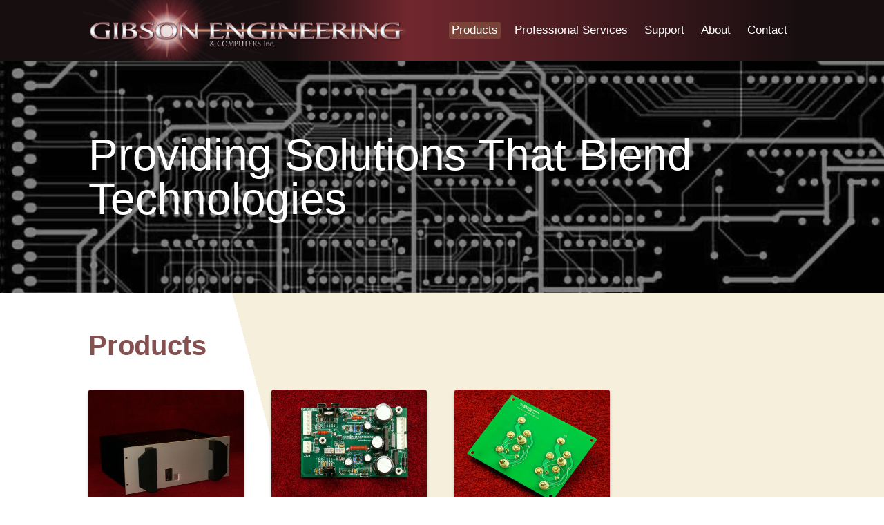

--- FILE ---
content_type: text/html; charset=utf-8
request_url: https://www.gibsoneng.com/
body_size: 1411
content:
<!DOCTYPE html><html><head><meta name="viewport" content="width=device-width"/><meta charSet="utf-8"/><title>Gibson Engineering</title><link rel="icon" href="/favicon.ico"/><meta name="description" content="Gibson Engineering"/><meta name="keywords" content="Gibson Engineering"/><meta name="next-head-count" content="6"/><link rel="preload" href="/_next/static/css/57c8aee8f6b9881edcbb.css" as="style"/><link rel="stylesheet" href="/_next/static/css/57c8aee8f6b9881edcbb.css" data-n-g=""/><link rel="preload" href="/_next/static/css/c68028855b7542ac4464.css" as="style"/><link rel="stylesheet" href="/_next/static/css/c68028855b7542ac4464.css" data-n-p=""/><noscript data-n-css=""></noscript><link rel="preload" href="/_next/static/chunks/webpack-50bee04d1dc61f8adf5b.js" as="script"/><link rel="preload" href="/_next/static/chunks/framework.4b81eedf2fcdb09bf521.js" as="script"/><link rel="preload" href="/_next/static/chunks/commons.5ad35032550e5c26abff.js" as="script"/><link rel="preload" href="/_next/static/chunks/main-a586393ce8c2aaf1a833.js" as="script"/><link rel="preload" href="/_next/static/chunks/pages/_app-02007c4b54c36a4d63b0.js" as="script"/><link rel="preload" href="/_next/static/chunks/pages/index-5db8db4a8e26bb6e67e1.js" as="script"/></head><body><div id="__next"><div class="Home_Container__myVkK"><div class="Layout_layout__3guix"><nav class="navBar_topBar__1ybBO" role="navigation" aria-label="main-navigation"><div class="navBar_container__2X3cV"><div class="navbar-brand"><a class="navBar_logo__3t3vh" href="/"><img src="/images/logo.png" alt="Gibson Engineering Logo"/></a></div><div id="navMenu" class="navbar-menu "><div class="navBar_navBarList__1luJ_"><a class="navBar_navbarItem__Q8KWS btn btn-nav navBarItems_currentPage__3SxJO" href="/">Products</a><a class="navBar_navbarItem__Q8KWS btn btn-nav" href="/services">Professional Services</a><a class="navBar_navbarItem__Q8KWS btn btn-nav" href="/support">Support</a><a class="navBar_navbarItem__Q8KWS btn btn-nav" href="/about">About</a><a class="navBar_navbarItem__Q8KWS btn btn-nav" href="/contact">Contact</a></div></div></div></nav><div class="Layout_layoutContent__1QJTl"><div class="Home_Masthead__31Fpg"><h1 class="Home_Headline__1GFzS">Providing Solutions That Blend Technologies</h1></div><div class="Home_Products__RuQKp"><div class="Home_ProductListContainer__1JH3F"><h1 class="Home_SectionHeader__1GQ8H">Products</h1><div class="LinkCardContainer_linkCardWrap__gHw7-"><div class="LinkCardContainer_linkCardContainer__QcB99"><div class="linkCard_linkCard__pL6je"><a href="/products/audio"><div class="linkCard_linkCardImage__3hOkE"><img src="/images/ap2250_mrkt_silver_p2-004-43_web.jpg" alt="Audio Products"/></div><div class="linkCard_linkCardText__3musP"><span>Audio Products</span><img src="/images/arrow.png" alt="arrow"/></div></a></div><div class="linkCard_linkCard__pL6je"><a href="/products/power"><div class="linkCard_linkCardImage__3hOkE"><img src="/images/ls73-powersupply2-003(3)-43_web.jpg" alt="Power Products"/></div><div class="linkCard_linkCardText__3musP"><span>Power Products</span><img src="/images/arrow.png" alt="arrow"/></div></a></div><div class="linkCard_linkCard__pL6je"><a href="/products/test"><div class="linkCard_linkCardImage__3hOkE"><img src="/images/tektroniccurvetrace_to-3-2x-jig-019-2b-43_web.jpg" alt="Test Equipment Products"/></div><div class="linkCard_linkCardText__3musP"><span>Test Equipment Products</span><img src="/images/arrow.png" alt="arrow"/></div></a></div></div></div></div></div></div><footer class="footer_Footer__nZCvR" role="contentinfo"><div class="footer_FooterContainer__2RM9M"><p>Copyright © 2020 - <!-- -->21<!-- --> by Gibson Engineering, Inc.<br/>All Rights Reserved.</p></div></footer></div></div></div><script id="__NEXT_DATA__" type="application/json">{"props":{"pageProps":{"productCategories":[{"image":"/images/ap2250_mrkt_silver_p2-004-43_web.jpg","slug":"audio","title":"Audio Products"},{"image":"/images/ls73-powersupply2-003(3)-43_web.jpg","slug":"power","title":"Power Products"},{"image":"/images/tektroniccurvetrace_to-3-2x-jig-019-2b-43_web.jpg","slug":"test","title":"Test Equipment Products"}]},"__N_SSG":true},"page":"/","query":{},"buildId":"4y--1A-Nchx0B-RNGr871","isFallback":false,"gsp":true}</script><script nomodule="" src="/_next/static/chunks/polyfills-040103c5c51c5268569e.js"></script><script src="/_next/static/chunks/webpack-50bee04d1dc61f8adf5b.js" async=""></script><script src="/_next/static/chunks/framework.4b81eedf2fcdb09bf521.js" async=""></script><script src="/_next/static/chunks/commons.5ad35032550e5c26abff.js" async=""></script><script src="/_next/static/chunks/main-a586393ce8c2aaf1a833.js" async=""></script><script src="/_next/static/chunks/pages/_app-02007c4b54c36a4d63b0.js" async=""></script><script src="/_next/static/chunks/pages/index-5db8db4a8e26bb6e67e1.js" async=""></script><script src="/_next/static/4y--1A-Nchx0B-RNGr871/_buildManifest.js" async=""></script><script src="/_next/static/4y--1A-Nchx0B-RNGr871/_ssgManifest.js" async=""></script></body></html>

--- FILE ---
content_type: text/html; charset=utf-8
request_url: https://www.gibsoneng.com/_next/data/4y--1A-Nchx0B-RNGr871/products/power.json
body_size: 381
content:
{"pageProps":{"category":{"image":"/images/ls73-powersupply2-003(3)-43_web.jpg","slug":"power","title":"Power Products"},"products":[{"slug":"battery-buddie","category":"power","imagePath":"/images/bbuddie006-2ba-43_web.jpg","name":"Battery Buddie","productDetails":{"markdownFile":"BatteryBuddie","images":[{"src":"/images/bbuddie006-2ba-43_web.jpg","alt":"bbuddie006-2ba-43_web"}],"name":"Battery Buddie"}},{"slug":"l-ion-battery-charger","category":"power","imagePath":"/images/batterychargerstampl-ion-003b-43_web.jpg","name":"L-ion Battery Charger","productDetails":{"markdownFile":"ChargerStamp","images":[{"src":"/images/batterychargerstampl-ion-003b-43_web.jpg","alt":"batterychargerstampl-ion-003b-43_web"}],"name":"L-ion Battery Charger"}}]},"__N_SSG":true}

--- FILE ---
content_type: text/html; charset=utf-8
request_url: https://www.gibsoneng.com/_next/data/4y--1A-Nchx0B-RNGr871/products/audio.json
body_size: 372
content:
{"pageProps":{"category":{"image":"/images/ap2250_mrkt_silver_p2-004-43_web.jpg","slug":"audio","title":"Audio Products"},"products":[{"slug":"audio-power-amplifiers","category":"audio","imagePath":"/images/ap2250_mrkt_silver_p2-004-43_web.jpg","name":"Audio Power Amplifiers","productDetails":{"markdownFile":"AP2250","images":[{"src":"/images/ap2250_mrkt_silver_p2-004-43_web.jpg","alt":"ap2250_mrkt_silver_p2-004-43_web"},{"src":"/images/ap2250_mrkt_interior_p1-001c-43_web.jpg","alt":"ap2250_mrkt_interior_p1-001c-43_web"},{"src":"/images/ap2250_mrkt_silver_p18-004-4c-43_web.jpg","alt":"ap2250_mrkt_silver_p18-004-4c-43_web"}],"name":"Audio Power Amplifiers"}},{"slug":"audio-cables","category":"audio","imagePath":"/images/rca-xlr-cable-assy_092220-004wb-43_web.jpg","name":"Audio Cables","productDetails":{"markdownFile":"Cables","images":[{"src":"/images/rca-xlr-cable-assy_092220-004wb-43_web.jpg","alt":"rca-xlr-cable-assy_092220-004wb-43_web"},{"src":"/images/speakercablesassy-092220-003-43_web.jpg","alt":"speakercablesassy-092220-003-43_web"}],"name":"Audio Cables"}},{"slug":"custom-conversions","category":"audio","imagePath":"/images/parasoundp5-6_linearsupplyinstall070319-003b-43_web.jpg","name":"Custom Conversions","productDetails":{"markdownFile":"CustomConversions","images":[{"src":"/images/groundbreakerkit-001-43_web.jpg","alt":"groundbreakerkit-001-43_web"},{"src":"/images/parasoundp5-6_linearsupplyinstall070319-003b-43_web.jpg","alt":"parasoundp5-6_linearsupplyinstall070319-003b-43_web"}],"name":"Custom Conversions"}},{"slug":"sae-spare-parts-and-option-kits","category":"audio","imagePath":"/images/sae-2400-driverpca-new-010b-43_web.jpg","name":"SAE Spare Parts and Option Kits","productDetails":{"markdownFile":"SAE","images":[{"src":"/images/sae_2400-protectionpca-43_web.jpg","alt":"sae_2400-protectionpca-43_web"},{"src":"/images/sae-2400-driverpca-new-010b-43_web.jpg","alt":"sae-2400-driverpca-new-010b-43_web"},{"src":"/images/servokit_2400-instruction-01a-43_web.jpg","alt":"servokit_2400-instruction-01a-43_web"},{"src":"/images/sae_2400l-newdisplaypca-004-43_web.jpg","alt":"sae_2400l-newdisplaypca-004-43_web"},{"src":"/images/sae_a301-a501-driverpca-new-003b-43_web.jpg","alt":"sae_a301-a501-driverpca-new-003b-43_web"},{"src":"/images/sae-2800_powersupplyupdate-003-43_web.jpg","alt":"sae-2800_powersupplyupdate-003-43_web"},{"src":"/images/frb211relaynew-004c-43_web.jpg","alt":"frb211relaynew-004c-43_web"},{"src":"/images/protectionmodulerev2-001-43_web.jpg","alt":"protectionmodulerev2-001-43_web"}],"name":"SAE Spare Parts and Option Kits"}}]},"__N_SSG":true}

--- FILE ---
content_type: text/html; charset=utf-8
request_url: https://www.gibsoneng.com/_next/data/4y--1A-Nchx0B-RNGr871/support.json
body_size: 507
content:
{"pageProps":{"supportItems":[{"name":"Manuals and Technical Information Downloads","files":[{"name":"AP2250 Power Amplifier Manual","path":"/downloads/AP2250_UsersMpr97A01052-00_072118.pdf"},{"name":"AP2250 Power Amplifier Specifications","path":"/downloads/AP2250_Brochurer97A01053-00_091020.pdf"},{"name":"Battery Buddie Installation Instructions","path":"/downloads/BatteryBuddieInstallInstruct_111008.pdf"},{"name":"Battery Buddie Specifications","path":"/downloads/BatteryBuddie_STD_Spec071221.pdf"},{"name":"Ground Loop Breaker Cable Assembly","path":"/downloads/GroundBreaker_STD_Spec091620.pdf"},{"name":"L-ion Battery Charger Stamp","path":"/downloads/L-ionChargerStamp_Datasheet_021220.pdf"},{"name":"Premium Audio RCA Cable Assembly","path":"/downloads/AudioCableRCA_STD_Spec083117.pdf"},{"name":"SAE Mark 2400/2400L Servo Input Offset Control","path":"/downloads/Instructions_SAE-Mark2400_ServoControlModule_070712.pdf"},{"name":"SAE Mark 2400/2400L Speaker Protection Control","path":"/downloads/Instructions_SAE-Mark2400_ProtectioControlModule_InstallGuide071117.pdf"},{"name":"SAE Mark 2400L LED Display PCA Replacement","path":"/downloads/Instructions_SAE-Mark2400L_LED-NewPCA_092920.pdf"},{"name":"Speaker Noodles","path":"/downloads/SpeakerNoodles_STD-10AWG_Spec092612.pdf"},{"name":"Transistor Clip TO-92","path":"/downloads/TO92Mount-Spec-121215.pdf"}]},{"name":"Discontinued Products","files":[{"name":"CLR Applications","path":"/downloads/CLR_Applications.pdf"},{"name":"CLR01 Installation Instructions","path":"/downloads/CLR_instructions.pdf"},{"name":"CLR01 Video Camera Specification Sheet","path":"/downloads/CLR01_VideoCameraSpec_Sheet.pdf"},{"name":"Crane Wireless Video System Kit & Viewing System","path":"/downloads/CraneWirelessVideoSystemKitViewingSystem.pdf"},{"name":"LCD Monitor Manual","path":"/downloads/LCD-Monitor_Manual.pdf"},{"name":"UltraLink User’s Manual","path":"/downloads/UltraLink90_UsersManual.pdf"}]},{"name":"Press Releases","files":[{"name":"CLR Camera Antarctica – released 2/2/2006","path":"/downloads/CLR-Camera-Antarctica-PressRelease_020206.pdf"},{"name":"CLR Camera Launch – released 6/1/2005","path":"/downloads/CLR-Camera-Launch-Press-Release_120105.pdf"},{"name":"CLR Camera New Applications – released 12/6/2005","path":"/downloads/CLR-Camera-NewAppl-Press-Release_060105.pdf"}]}]},"__N_SSG":true}

--- FILE ---
content_type: text/html; charset=utf-8
request_url: https://www.gibsoneng.com/_next/data/4y--1A-Nchx0B-RNGr871/services.json
body_size: 386
content:
{"pageProps":{"services":[{"slug":"contract-manufacturing","name":"Contract Manufacturing","thumbSrc":"/images/contractmfg_graphicwordmash2g1ba-43-070921_web.jpg","markdownFile":"ContractManufacturing","subServices":[{"slug":"build-cables","name":"New Build Cables, Printed Circuit Assemblies and Electronic Parts","thumbSrc":"/images/newbuildsamplegroup-005-2b_web.jpg","markdownFile":"NewBuildCablesPrintedCircuitAssempliesAndElectronicParts","images":[{"src":"/images/cablesamples_092320-010-43_web.jpg","alt":"cablesamples_092320-010-43_web"},{"src":"/images/ls73-powersupply2-003(3)-43_web.jpg","alt":"ls73-powersupply2-003(3)-43_web"},{"src":"/images/metalworkelectronic_092320-012(1)-43_web.jpg","alt":"metalworkelectronic_092320-012(1)-43_web"},{"src":"/images/customelectronichardware-002-43_web.jpg","alt":"customelectronichardware-002-43_web"}]},{"slug":"reverse-engineering","name":"Reverse Engineering Assemblies and Electronic Parts","thumbSrc":"/images/bbc_cc109-new02a_web.jpg","markdownFile":"PrintedCircuitAssembliesAndElectronicPartsReverseEngineering","images":[{"src":"/images/aa072d-gec-091520-005a-43_web.jpg","alt":"aa072d-gec-091520-005a-43_web"},{"src":"/images/bbc_ad15_new_001a-43_web.jpg","alt":"bbc_ad15_new_001a-43_web"},{"src":"/images/siemens_led_pca_new_back-001a-43_web.jpg","alt":"siemens_led_pca_new_back-001a-43_web"},{"src":"/images/transistorsip5-363adapter-001b-43_web.jpg","alt":"transistorsip5-363adapter-001b-43_web"},{"src":"/images/hvac_ictd-002a-43_web.jpg","alt":"hvac_ictd-002a-43_web"},{"src":"/images/coilpartsremanufactured-001a-43_web.jpg","alt":"coilpartsremanufactured-001a-43_web"}]}]},{"slug":"design-consulting","name":"Design Consulting","thumbSrc":"/images/designconsultingimage_001d3a-43-062621_web.jpg","markdownFile":"DesignConsulting"},{"slug":"pcb-layout","name":"PCB Layout","thumbSrc":"/images/pcb-layoutpr3-001b-43_web.jpg","markdownFile":"PCBLayout","images":[{"src":"/images/pcb-stockgec_092220-008(9)-43_web.jpg","alt":"pcb-stockgec_092220-008(9)-43_web"},{"src":"/images/testequipmentisolationpcb-003b-43_web.jpg","alt":"testequipmentisolationpcb-003b-43_web"},{"src":"/images/sae-2400-driverpcb-new-005b-43_web.jpg","alt":"sae-2400-driverpcb-new-005b-43_web"},{"src":"/images/hv-op-ampcascode-002-43_web.jpg","alt":"hv-op-ampcascode-002-43_web"}]}]},"__N_SSG":true}

--- FILE ---
content_type: text/html; charset=utf-8
request_url: https://www.gibsoneng.com/_next/data/4y--1A-Nchx0B-RNGr871/index.json
body_size: 3
content:
{"pageProps":{"productCategories":[{"image":"/images/ap2250_mrkt_silver_p2-004-43_web.jpg","slug":"audio","title":"Audio Products"},{"image":"/images/ls73-powersupply2-003(3)-43_web.jpg","slug":"power","title":"Power Products"},{"image":"/images/tektroniccurvetrace_to-3-2x-jig-019-2b-43_web.jpg","slug":"test","title":"Test Equipment Products"}]},"__N_SSG":true}

--- FILE ---
content_type: text/html; charset=utf-8
request_url: https://www.gibsoneng.com/_next/data/4y--1A-Nchx0B-RNGr871/products/test.json
body_size: 64
content:
{"pageProps":{"category":{"image":"/images/tektroniccurvetrace_to-3-2x-jig-019-2b-43_web.jpg","slug":"test","title":"Test Equipment Products"},"products":[{"slug":"tektronix-curve-tracer-to-3-dual-adapter","category":"test","imagePath":"/images/tektronixcurvetracerto-3-2x-jig-001-43_web.jpg","name":"Tektronix Curve Tracer TO-3 Dual Adapter","productDetails":{"markdownFile":"Tektronix","images":[{"src":"/images/tektronixcurvetracerto-3-2x-jig-001-43_web.jpg","alt":"tektronixcurvetracerto-3-2x-jig-001-43_web"},{"src":"/images/tektronixcurvetracerto-3-2x-jig-001(7)-43_web.jpg","alt":"tektronixcurvetracerto-3-2x-jig-001(7)-43_web"}],"name":"Tektronix Curve Tracer TO-3 Dual Adapter"}},{"slug":"transistor-horizontal-to-92-mount","category":"test","imagePath":"/images/transistorhorzmountto92-0021c-43_web.jpg","name":"Transistor Horizontal TO-92 Mount","productDetails":{"markdownFile":"TO92","images":[{"src":"/images/transistorhorzmountto92-0021c-43_web.jpg","alt":"transistorhorzmountto92-0021c-43_web"}],"name":"Transistor Horizontal TO-92 Mount"}}]},"__N_SSG":true}

--- FILE ---
content_type: text/css; charset=utf-8
request_url: https://www.gibsoneng.com/_next/static/css/57c8aee8f6b9881edcbb.css
body_size: 1150
content:
*{font-family:Arial,Helvetica,sans-serif!important}body{margin:0;color:#000}#__next,.subpage-container,body,html{height:100%}.btn-nav:hover{color:#000;background:#ddc076}.btn-nav.current-page{background:rgba(221,192,118,.2)}.btn-nav.current-page:hover{background:#ddc076}dl,ol,p,ul{font-weight:400;font-size:17px;line-height:24px;color:#000}dl,h1,ol,p,ul{font-style:normal;letter-spacing:-.2px}h1{margin:0;font-weight:700;font-size:24px;line-height:1;color:#845050}@media screen and (min-width:600px){h1{font-size:32px}}@media screen and (min-width:1088px){h1{font-size:40px}}h2{font-style:normal;font-weight:700;font-size:20px;line-height:1em;letter-spacing:-.2px}@media screen and (min-width:600px){h2{font-size:24px}}@media screen and (min-width:1088px){h2{font-size:30px;line-height:32px}}h3{font-size:21px}h3,label{font-style:normal;font-weight:700;line-height:24px;letter-spacing:-.2px}label{font-size:17px}input[type=email],input[type=text],textarea{font-style:normal;font-weight:400;font-size:14px;line-height:22px;letter-spacing:-.2px;-webkit-appearance:none;width:100%;background:#f5f5f5;border:1px solid #ffae73;border-radius:3px;box-sizing:border-box;padding:13px 16px}input[type=email]:placeholder-shown,input[type=text]:placeholder-shown,textarea:placeholder-shown{color:#7e7e7e;font-weight:400}input[type=email]:hover,input[type=text]:hover,textarea:hover{border-color:#ff730d}button.btn{-webkit-appearance:none;margin:0;background:#000;border:1px solid #ffae73;box-sizing:border-box;border-radius:3px;padding:12px 16px;font-style:normal;font-weight:700;font-size:17px;line-height:24px;letter-spacing:-.2px;color:#fff;cursor:pointer;transition:all .3s ease}button.btn:hover{background:#ffae73;color:#000}button.btn:active{background:#ff730d;border-color:#ff730d}.breadcrumb{padding-bottom:16px}.breadcrumb__list{list-style:none;padding-left:0;margin:0}.breadcrumb__item{display:inline-block;margin-left:.25em;font-size:14px;line-height:22px;letter-spacing:-.2px;color:#000}.breadcrumb__item:first-of-type{margin-left:0}.breadcrumb__link{text-decoration:none;color:#ad4f58;text-transform:capitalize}.breadcrumb__link:hover{text-decoration:underline}.subpage-masthead{width:100%;position:relative}.subpage-masthead:before{opacity:.3;background-position:50%;background-size:cover}.subpage-masthead:after,.subpage-masthead:before{content:"";position:absolute;left:0;top:0;width:100%;height:16px}.subpage-masthead:after{mix-blend-mode:multiply}.subpage-masthead__content{max-width:1024px;margin:0 auto;padding:32px 16px 16px}@media screen and (min-width:600px){.subpage-masthead__content{padding:32px}}@media screen and (min-width:1088px){.subpage-masthead__content{padding:32px 0}}.subpage-masthead--titleonly .subpage-masthead__content{padding:40px 16px 16px}@media screen and (min-width:600px){.subpage-masthead--titleonly .subpage-masthead__content{padding:48px 32px 32px}}@media screen and (min-width:1088px){.subpage-masthead--titleonly .subpage-masthead__content{padding:48px 0 32px}}.contact-container{background:hsla(0,0%,100%,.75)}.subpage-container .contact-container{background:#fafafa}.contentWrap{max-width:1024px;margin:0 auto;width:100%;padding:0 16px 32px;box-sizing:border-box}@media screen and (min-width:600px){.contentWrap{padding:0 32px 40px}}@media screen and (min-width:1088px){.contentWrap{padding:0 0 72px}}.product-list{margin:0 -20px;display:flex;flex-wrap:wrap;justify-content:flex-start}@media screen and (max-width:520px){.product-list{justify-content:center}}.description-container{max-width:1024px;margin:0 auto;padding:0 16px 32px}@media screen and (min-width:600px){.description-container{padding:0 32px 40px}}@media screen and (min-width:1088px){.description-container{padding:0 0 56px}}.description-container p{font-style:normal;font-weight:400;font-size:16px;line-height:24px;letter-spacing:-.2px}@media screen and (min-width:600px){.description-container p{font-size:18px;line-height:1.333333333em}}@media screen and (min-width:1088px){.description-container p{font-size:20px}}.description-container p img{max-height:300px;padding:20px;max-width:100%}.description-container a{font-size:18px;line-height:24px;color:#ad4f58;text-decoration:none}.description-container a:hover{text-decoration:underline}.downloads-container{max-width:1056px;margin:0 16px 32px;width:calc(100% - 32px);box-sizing:border-box;padding:16px;background:#fff;box-shadow:0 2px 4px rgba(0,0,0,.25);border-radius:3px}@media screen and (min-width:600px){.downloads-container{margin:0 16px 48px}}@media screen and (min-width:1088px){.downloads-container{width:100%;margin:0 auto 64px}}.downloads-container.downloads-container--stacked:last-of-type{margin-bottom:0}@media screen and (min-width:600px){.downloads-container.downloads-container--stacked{margin:0 16px 32px}.downloads-container.downloads-container--stacked:last-of-type{margin-bottom:0}}@media screen and (min-width:1088px){.downloads-container.downloads-container--stacked{margin:0 auto 32px}.downloads-container.downloads-container--stacked:last-of-type{margin-bottom:0}}.downloads-container h2{font-style:normal;font-weight:700;font-size:21px;line-height:24px;letter-spacing:-.2px;margin:0}.download-item-wrapper{padding-top:16px}.download-item-wrapper a{display:inline-block;position:relative;padding-left:32px;font-style:normal;font-weight:400;font-size:16px;line-height:24px;color:#ad4f58;text-decoration:none}.download-item-wrapper a:hover{text-decoration:underline}.download-item-wrapper a:before{content:"";position:absolute;top:0;left:0;width:24px;height:24px;background:url(/images/documentIcon.png);background-size:cover;background-position:50%}.breadcrumb-dot{font-size:24px;line-height:24px;margin:0 5px}

--- FILE ---
content_type: text/css; charset=utf-8
request_url: https://www.gibsoneng.com/_next/static/css/c68028855b7542ac4464.css
body_size: 1192
content:
.footer_Footer__nZCvR{background:#000}.footer_FooterContainer__2RM9M{max-width:1024px;margin:0 auto;padding:24px 16px}@media screen and (min-width:600px){.footer_FooterContainer__2RM9M{padding:24px 32px}}@media screen and (min-width:1088px){.footer_FooterContainer__2RM9M{padding:24px 0}}.footer_FooterContainer__2RM9M p{font-style:normal;font-weight:700;font-size:12px;line-height:16px;letter-spacing:-.2px;color:#fff}.navBarItems_currentPage__3SxJO{background:rgba(221,192,118,.2)}.navBarItems_currentPage__3SxJO:hover{background:#ddc076}.navBar_topBar__1ybBO{background:#170e10;position:relative}.navBar_container__2X3cV{margin:0 auto;max-width:64em;display:flex;flex-direction:column;justify-content:space-between;align-items:flex-start;background:linear-gradient(180deg,#71272e 59px,#170e10 0);padding-right:16px;position:relative}@media screen and (min-width:470px){.navBar_container__2X3cV{background:linear-gradient(180deg,#71272e 88px,#170e10 0)}}@media screen and (min-width:1024px){.navBar_container__2X3cV{background:linear-gradient(90deg,#71272e 45%,#170e10);flex-direction:row;align-items:center}}.navBar_logo__3t3vh{display:block;padding:0;height:59px}.navBar_logo__3t3vh img{width:auto;height:59px}@media screen and (min-width:470px){.navBar_logo__3t3vh,.navBar_logo__3t3vh img{height:88px}}.navBar_navBarList__1luJ_{display:flex;flex-wrap:wrap;padding:16px 0 0 16px}@media screen and (min-width:1024px){.navBar_navBarList__1luJ_{padding:32px 0;flex-wrap:nowrap}}.navBar_navbarItem__Q8KWS{font-size:17px;line-height:24px;margin-right:16px;margin-bottom:16px;color:#fff;padding:0 4px;text-decoration:none;border-radius:3px}.navBar_navbarItem__Q8KWS:first-of-type{margin-left:0}.navBar_navbarItem__Q8KWS:last-of-type{margin-right:0}@media screen and (min-width:1024px){.navBar_navbarItem__Q8KWS{margin:0 8px}}.Layout_layout__3guix{height:100%;display:flex;flex-direction:column}.Layout_layoutContent__1QJTl{flex:1 0 auto;display:flex;flex-direction:column;background-image:linear-gradient(75deg,#fff 30%,rgba(209,171,72,.75) 0)}.linkCard_linkCard__pL6je{background:#fff;box-shadow:0 4px 4px rgba(0,0,0,.25),inset 0 2px 0 hsla(0,0%,100%,.25);border-radius:3px;transition:all .1s ease;height:168px;width:225px;margin:20px;overflow:hidden}.linkCard_linkCard__pL6je a{height:100%;width:100%;position:relative;text-decoration:none;display:block}.linkCard_linkCard__pL6je:hover{-webkit-transform:scale(1.03);transform:scale(1.03);border-radius:4px;box-shadow:0 8px 8px rgba(0,0,0,.15),inset 0 4px 0 hsla(0,0%,100%,.15)}.linkCard_linkCard__pL6je:hover .linkCard_linkCardText__3musP{bottom:0}.linkCard_linkCard__pL6je:hover .linkCard_linkCardImage__3hOkE img{margin-top:-35px}.linkCard_linkCardImage__3hOkE{width:100%;height:100%}.linkCard_linkCardImage__3hOkE img{position:absolute;transition:all .2s ease-in;width:100%;height:100%;border-top-left-radius:3px;border-top-right-radius:3px;box-shadow:inset 0 2px 0 hsla(0,0%,100%,.25);display:block;object-fit:cover}@media screen and (max-width:520px){.linkCard_linkCardImage__3hOkE img{margin-top:-35px}}.linkCard_linkCardText__3musP{transition:all .2s ease-in;display:flex;position:absolute;bottom:-70px;left:0;right:0;background:#fff;align-items:center;font-weight:700;font-size:17px;line-height:24px;letter-spacing:-.2px;color:#000;justify-content:space-between;padding:10px 5px 10px 15px}@media screen and (max-width:520px){.linkCard_linkCardText__3musP{bottom:0}}.linkCard_linkCardText__3musP img{width:24px;height:24px}.LinkCardContainer_linkCardWrap__gHw7-{max-width:1024px;margin:0 auto;width:100%;padding:0 16px 32px;box-sizing:border-box}@media screen and (min-width:600px){.LinkCardContainer_linkCardWrap__gHw7-{padding:0 32px 40px}}@media screen and (min-width:1088px){.LinkCardContainer_linkCardWrap__gHw7-{padding:0 0 72px}}.LinkCardContainer_linkCardContainer__QcB99{margin:0 -20px;display:flex;flex-wrap:wrap;justify-content:flex-start}@media screen and (max-width:520px){.LinkCardContainer_linkCardContainer__QcB99{justify-content:center}}.Home_Container__myVkK{font-family:sans-serif;height:100%}.Home_Masthead__31Fpg{padding:1.5em 16px;background-image:url(/images/masthead-background.jpg);background-size:cover;background-position:50%;position:relative}@media screen and (min-width:600px){.Home_Masthead__31Fpg{padding:3em 32px}}@media screen and (min-width:900px){.Home_Masthead__31Fpg{padding:6.5em 32px}}@media screen and (min-width:1088px){.Home_Masthead__31Fpg{padding:6.5em 0}}.Home_Headline__1GFzS{font-weight:300;max-width:1024px;margin:0 auto;font-size:32px;line-height:1.4;z-index:1;color:#fefefe;isolation:isolate}@media screen and (min-width:600px){.Home_Headline__1GFzS{line-height:1.2;font-size:40px}}@media screen and (min-width:900px){.Home_Headline__1GFzS{line-height:1;font-size:64px}}.Home_Products__RuQKp{padding:32px 0 0;height:100%;background:hsla(0,0%,100%,.75)}@media screen and (min-width:600px){.Home_Products__RuQKp{padding:40px 0 0}}@media screen and (min-width:1088px){.Home_Products__RuQKp{padding:56px 0 0}}.Home_ProductListContainer__1JH3F{max-width:1024px;margin:0 auto;padding:0 16px}@media screen and (min-width:600px){.Home_ProductListContainer__1JH3F{padding:0 32px}}@media screen and (min-width:1088px){.Home_ProductListContainer__1JH3F{padding:0}}.Home_SectionHeader__1GQ8H{margin:0 0 24px}

--- FILE ---
content_type: text/css; charset=utf-8
request_url: https://www.gibsoneng.com/_next/static/css/38996fcf167bb2a12120.css
body_size: 1354
content:
.footer_Footer__nZCvR{background:#000}.footer_FooterContainer__2RM9M{max-width:1024px;margin:0 auto;padding:24px 16px}@media screen and (min-width:600px){.footer_FooterContainer__2RM9M{padding:24px 32px}}@media screen and (min-width:1088px){.footer_FooterContainer__2RM9M{padding:24px 0}}.footer_FooterContainer__2RM9M p{font-style:normal;font-weight:700;font-size:12px;line-height:16px;letter-spacing:-.2px;color:#fff}.navBarItems_currentPage__3SxJO{background:rgba(221,192,118,.2)}.navBarItems_currentPage__3SxJO:hover{background:#ddc076}.navBar_topBar__1ybBO{background:#170e10;position:relative}.navBar_container__2X3cV{margin:0 auto;max-width:64em;display:flex;flex-direction:column;justify-content:space-between;align-items:flex-start;background:linear-gradient(180deg,#71272e 59px,#170e10 0);padding-right:16px;position:relative}@media screen and (min-width:470px){.navBar_container__2X3cV{background:linear-gradient(180deg,#71272e 88px,#170e10 0)}}@media screen and (min-width:1024px){.navBar_container__2X3cV{background:linear-gradient(90deg,#71272e 45%,#170e10);flex-direction:row;align-items:center}}.navBar_logo__3t3vh{display:block;padding:0;height:59px}.navBar_logo__3t3vh img{width:auto;height:59px}@media screen and (min-width:470px){.navBar_logo__3t3vh,.navBar_logo__3t3vh img{height:88px}}.navBar_navBarList__1luJ_{display:flex;flex-wrap:wrap;padding:16px 0 0 16px}@media screen and (min-width:1024px){.navBar_navBarList__1luJ_{padding:32px 0;flex-wrap:nowrap}}.navBar_navbarItem__Q8KWS{font-size:17px;line-height:24px;margin-right:16px;margin-bottom:16px;color:#fff;padding:0 4px;text-decoration:none;border-radius:3px}.navBar_navbarItem__Q8KWS:first-of-type{margin-left:0}.navBar_navbarItem__Q8KWS:last-of-type{margin-right:0}@media screen and (min-width:1024px){.navBar_navbarItem__Q8KWS{margin:0 8px}}.Layout_layout__3guix{height:100%;display:flex;flex-direction:column}.Layout_layoutContent__1QJTl{flex:1 0 auto;display:flex;flex-direction:column;background-image:linear-gradient(75deg,#fff 30%,rgba(209,171,72,.75) 0)}.BreadCrumbs_breadcrumbContainer__2_09Z{font-size:14px;line-height:22px;display:flex;flex-wrap:wrap;align-items:center;padding-bottom:0}.BreadCrumbs_breadcrumbContainer__2_09Z a{text-decoration:none;color:#ad4f58}.BreadCrumbs_breadcrumbContainer__2_09Z a:hover{text-decoration:underline}.linkCard_linkCard__pL6je{background:#fff;box-shadow:0 4px 4px rgba(0,0,0,.25),inset 0 2px 0 hsla(0,0%,100%,.25);border-radius:3px;transition:all .1s ease;height:168px;width:225px;margin:20px;overflow:hidden}.linkCard_linkCard__pL6je a{height:100%;width:100%;position:relative;text-decoration:none;display:block}.linkCard_linkCard__pL6je:hover{-webkit-transform:scale(1.03);transform:scale(1.03);border-radius:4px;box-shadow:0 8px 8px rgba(0,0,0,.15),inset 0 4px 0 hsla(0,0%,100%,.15)}.linkCard_linkCard__pL6je:hover .linkCard_linkCardText__3musP{bottom:0}.linkCard_linkCard__pL6je:hover .linkCard_linkCardImage__3hOkE img{margin-top:-35px}.linkCard_linkCardImage__3hOkE{width:100%;height:100%}.linkCard_linkCardImage__3hOkE img{position:absolute;transition:all .2s ease-in;width:100%;height:100%;border-top-left-radius:3px;border-top-right-radius:3px;box-shadow:inset 0 2px 0 hsla(0,0%,100%,.25);display:block;object-fit:cover}@media screen and (max-width:520px){.linkCard_linkCardImage__3hOkE img{margin-top:-35px}}.linkCard_linkCardText__3musP{transition:all .2s ease-in;display:flex;position:absolute;bottom:-70px;left:0;right:0;background:#fff;align-items:center;font-weight:700;font-size:17px;line-height:24px;letter-spacing:-.2px;color:#000;justify-content:space-between;padding:10px 5px 10px 15px}@media screen and (max-width:520px){.linkCard_linkCardText__3musP{bottom:0}}.linkCard_linkCardText__3musP img{width:24px;height:24px}.LinkCardContainer_linkCardWrap__gHw7-{max-width:1024px;margin:0 auto;width:100%;padding:0 16px 32px;box-sizing:border-box}@media screen and (min-width:600px){.LinkCardContainer_linkCardWrap__gHw7-{padding:0 32px 40px}}@media screen and (min-width:1088px){.LinkCardContainer_linkCardWrap__gHw7-{padding:0 0 72px}}.LinkCardContainer_linkCardContainer__QcB99{margin:0 -20px;display:flex;flex-wrap:wrap;justify-content:flex-start}@media screen and (max-width:520px){.LinkCardContainer_linkCardContainer__QcB99{justify-content:center}}.products_linkCardContainer__1cy6R{max-width:1024px;margin:0 auto;width:100%;padding:0 16px 32px;box-sizing:border-box}@media screen and (min-width:600px){.products_linkCardContainer__1cy6R{padding:0 32px 40px}}@media screen and (min-width:1088px){.products_linkCardContainer__1cy6R{padding:0 0 72px}}.products_ProductImageContainer__Mfdb7{max-width:1024px;margin:0 auto;width:100%;box-sizing:border-box;padding:0 16px 32px;display:grid;grid-template-columns:1fr 1fr;grid-template-rows:auto;grid-column-gap:24px;-webkit-column-gap:24px;column-gap:24px;grid-row-gap:24px;row-gap:24px;align-items:start}@media screen and (min-width:600px){.products_ProductImageContainer__Mfdb7{padding:0 32px 48px;grid-template-columns:1fr 1fr 1fr 1fr}}@media screen and (min-width:1088px){.products_ProductImageContainer__Mfdb7{padding:0 0 64px}}.products_ProductImageWrapper__20NuV{box-shadow:0 4px 4px rgba(0,0,0,.25),inset 0 2px 0 hsla(0,0%,100%,.25);border-radius:3px;box-sizing:border-box}.products_ProductImageWrapper__20NuV img{width:100%;height:auto;display:block;border-radius:3px}.products_DownloadsContainer__3ETYd{max-width:1056px;margin:0 16px 32px;width:100%;box-sizing:border-box;padding:16px;background:#fff;box-shadow:0 2px 4px rgba(0,0,0,.25);border-radius:3px}@media screen and (min-width:600px){.products_DownloadsContainer__3ETYd{margin:0 16px 48px}}@media screen and (min-width:1088px){.products_DownloadsContainer__3ETYd{margin:0 auto 64px}}.products_DownloadsContainer__3ETYd h2{font-style:normal;font-weight:700;font-size:21px;line-height:24px;letter-spacing:-.2px;margin:0}.products_DownloadItemWrapper__fpHGf{padding-top:16px}.products_DownloadItemWrapper__fpHGf a{display:inline-block;position:relative;padding-left:32px;font-style:normal;font-weight:400;font-size:16px;line-height:24px;color:#ad4f58;text-decoration:none}.products_DownloadItemWrapper__fpHGf a:hover{text-decoration:underline}.products_DownloadItemWrapper__fpHGf a:before{content:"";position:absolute;top:0;left:0;width:24px;height:24px;background:url(/images/documentIcon.png);background-size:cover;background-position:50%}.products_categoryPage__1fAwE{background:hsla(0,0%,100%,.75);height:100%}

--- FILE ---
content_type: text/css; charset=utf-8
request_url: https://www.gibsoneng.com/_next/static/css/2652f194d7755c6ddced.css
body_size: 523
content:
.footer_Footer__nZCvR{background:#000}.footer_FooterContainer__2RM9M{max-width:1024px;margin:0 auto;padding:24px 16px}@media screen and (min-width:600px){.footer_FooterContainer__2RM9M{padding:24px 32px}}@media screen and (min-width:1088px){.footer_FooterContainer__2RM9M{padding:24px 0}}.footer_FooterContainer__2RM9M p{font-style:normal;font-weight:700;font-size:12px;line-height:16px;letter-spacing:-.2px;color:#fff}.navBarItems_currentPage__3SxJO{background:rgba(221,192,118,.2)}.navBarItems_currentPage__3SxJO:hover{background:#ddc076}.navBar_topBar__1ybBO{background:#170e10;position:relative}.navBar_container__2X3cV{margin:0 auto;max-width:64em;display:flex;flex-direction:column;justify-content:space-between;align-items:flex-start;background:linear-gradient(180deg,#71272e 59px,#170e10 0);padding-right:16px;position:relative}@media screen and (min-width:470px){.navBar_container__2X3cV{background:linear-gradient(180deg,#71272e 88px,#170e10 0)}}@media screen and (min-width:1024px){.navBar_container__2X3cV{background:linear-gradient(90deg,#71272e 45%,#170e10);flex-direction:row;align-items:center}}.navBar_logo__3t3vh{display:block;padding:0;height:59px}.navBar_logo__3t3vh img{width:auto;height:59px}@media screen and (min-width:470px){.navBar_logo__3t3vh,.navBar_logo__3t3vh img{height:88px}}.navBar_navBarList__1luJ_{display:flex;flex-wrap:wrap;padding:16px 0 0 16px}@media screen and (min-width:1024px){.navBar_navBarList__1luJ_{padding:32px 0;flex-wrap:nowrap}}.navBar_navbarItem__Q8KWS{font-size:17px;line-height:24px;margin-right:16px;margin-bottom:16px;color:#fff;padding:0 4px;text-decoration:none;border-radius:3px}.navBar_navbarItem__Q8KWS:first-of-type{margin-left:0}.navBar_navbarItem__Q8KWS:last-of-type{margin-right:0}@media screen and (min-width:1024px){.navBar_navbarItem__Q8KWS{margin:0 8px}}.Layout_layout__3guix{height:100%;display:flex;flex-direction:column}.Layout_layoutContent__1QJTl{flex:1 0 auto;display:flex;flex-direction:column;background-image:linear-gradient(75deg,#fff 30%,rgba(209,171,72,.75) 0)}.About_aboutPage__2qfKC{background:hsla(0,0%,100%,.75);height:100%}.About_aboutContainer__S_JWF{max-width:1024px;margin:0 auto;width:100%;box-sizing:border-box;padding:0 16px 32px}@media screen and (min-width:600px){.About_aboutContainer__S_JWF{padding:0 32px 40px}}@media screen and (min-width:1088px){.About_aboutContainer__S_JWF{padding:0 0 56px}}.About_aboutContainer__S_JWF p{font-style:normal;font-weight:400;font-size:17px;line-height:24px;letter-spacing:-.2px}@media screen and (min-width:600px){.About_aboutContainer__S_JWF p{font-size:18px;line-height:1.333333333em}}@media screen and (min-width:1088px){.About_aboutContainer__S_JWF p{font-size:22px}}

--- FILE ---
content_type: text/css; charset=utf-8
request_url: https://www.gibsoneng.com/_next/static/css/c68028855b7542ac4464.css
body_size: 1189
content:
.footer_Footer__nZCvR{background:#000}.footer_FooterContainer__2RM9M{max-width:1024px;margin:0 auto;padding:24px 16px}@media screen and (min-width:600px){.footer_FooterContainer__2RM9M{padding:24px 32px}}@media screen and (min-width:1088px){.footer_FooterContainer__2RM9M{padding:24px 0}}.footer_FooterContainer__2RM9M p{font-style:normal;font-weight:700;font-size:12px;line-height:16px;letter-spacing:-.2px;color:#fff}.navBarItems_currentPage__3SxJO{background:rgba(221,192,118,.2)}.navBarItems_currentPage__3SxJO:hover{background:#ddc076}.navBar_topBar__1ybBO{background:#170e10;position:relative}.navBar_container__2X3cV{margin:0 auto;max-width:64em;display:flex;flex-direction:column;justify-content:space-between;align-items:flex-start;background:linear-gradient(180deg,#71272e 59px,#170e10 0);padding-right:16px;position:relative}@media screen and (min-width:470px){.navBar_container__2X3cV{background:linear-gradient(180deg,#71272e 88px,#170e10 0)}}@media screen and (min-width:1024px){.navBar_container__2X3cV{background:linear-gradient(90deg,#71272e 45%,#170e10);flex-direction:row;align-items:center}}.navBar_logo__3t3vh{display:block;padding:0;height:59px}.navBar_logo__3t3vh img{width:auto;height:59px}@media screen and (min-width:470px){.navBar_logo__3t3vh,.navBar_logo__3t3vh img{height:88px}}.navBar_navBarList__1luJ_{display:flex;flex-wrap:wrap;padding:16px 0 0 16px}@media screen and (min-width:1024px){.navBar_navBarList__1luJ_{padding:32px 0;flex-wrap:nowrap}}.navBar_navbarItem__Q8KWS{font-size:17px;line-height:24px;margin-right:16px;margin-bottom:16px;color:#fff;padding:0 4px;text-decoration:none;border-radius:3px}.navBar_navbarItem__Q8KWS:first-of-type{margin-left:0}.navBar_navbarItem__Q8KWS:last-of-type{margin-right:0}@media screen and (min-width:1024px){.navBar_navbarItem__Q8KWS{margin:0 8px}}.Layout_layout__3guix{height:100%;display:flex;flex-direction:column}.Layout_layoutContent__1QJTl{flex:1 0 auto;display:flex;flex-direction:column;background-image:linear-gradient(75deg,#fff 30%,rgba(209,171,72,.75) 0)}.linkCard_linkCard__pL6je{background:#fff;box-shadow:0 4px 4px rgba(0,0,0,.25),inset 0 2px 0 hsla(0,0%,100%,.25);border-radius:3px;transition:all .1s ease;height:168px;width:225px;margin:20px;overflow:hidden}.linkCard_linkCard__pL6je a{height:100%;width:100%;position:relative;text-decoration:none;display:block}.linkCard_linkCard__pL6je:hover{-webkit-transform:scale(1.03);transform:scale(1.03);border-radius:4px;box-shadow:0 8px 8px rgba(0,0,0,.15),inset 0 4px 0 hsla(0,0%,100%,.15)}.linkCard_linkCard__pL6je:hover .linkCard_linkCardText__3musP{bottom:0}.linkCard_linkCard__pL6je:hover .linkCard_linkCardImage__3hOkE img{margin-top:-35px}.linkCard_linkCardImage__3hOkE{width:100%;height:100%}.linkCard_linkCardImage__3hOkE img{position:absolute;transition:all .2s ease-in;width:100%;height:100%;border-top-left-radius:3px;border-top-right-radius:3px;box-shadow:inset 0 2px 0 hsla(0,0%,100%,.25);display:block;object-fit:cover}@media screen and (max-width:520px){.linkCard_linkCardImage__3hOkE img{margin-top:-35px}}.linkCard_linkCardText__3musP{transition:all .2s ease-in;display:flex;position:absolute;bottom:-70px;left:0;right:0;background:#fff;align-items:center;font-weight:700;font-size:17px;line-height:24px;letter-spacing:-.2px;color:#000;justify-content:space-between;padding:10px 5px 10px 15px}@media screen and (max-width:520px){.linkCard_linkCardText__3musP{bottom:0}}.linkCard_linkCardText__3musP img{width:24px;height:24px}.LinkCardContainer_linkCardWrap__gHw7-{max-width:1024px;margin:0 auto;width:100%;padding:0 16px 32px;box-sizing:border-box}@media screen and (min-width:600px){.LinkCardContainer_linkCardWrap__gHw7-{padding:0 32px 40px}}@media screen and (min-width:1088px){.LinkCardContainer_linkCardWrap__gHw7-{padding:0 0 72px}}.LinkCardContainer_linkCardContainer__QcB99{margin:0 -20px;display:flex;flex-wrap:wrap;justify-content:flex-start}@media screen and (max-width:520px){.LinkCardContainer_linkCardContainer__QcB99{justify-content:center}}.Home_Container__myVkK{font-family:sans-serif;height:100%}.Home_Masthead__31Fpg{padding:1.5em 16px;background-image:url(/images/masthead-background.jpg);background-size:cover;background-position:50%;position:relative}@media screen and (min-width:600px){.Home_Masthead__31Fpg{padding:3em 32px}}@media screen and (min-width:900px){.Home_Masthead__31Fpg{padding:6.5em 32px}}@media screen and (min-width:1088px){.Home_Masthead__31Fpg{padding:6.5em 0}}.Home_Headline__1GFzS{font-weight:300;max-width:1024px;margin:0 auto;font-size:32px;line-height:1.4;z-index:1;color:#fefefe;isolation:isolate}@media screen and (min-width:600px){.Home_Headline__1GFzS{line-height:1.2;font-size:40px}}@media screen and (min-width:900px){.Home_Headline__1GFzS{line-height:1;font-size:64px}}.Home_Products__RuQKp{padding:32px 0 0;height:100%;background:hsla(0,0%,100%,.75)}@media screen and (min-width:600px){.Home_Products__RuQKp{padding:40px 0 0}}@media screen and (min-width:1088px){.Home_Products__RuQKp{padding:56px 0 0}}.Home_ProductListContainer__1JH3F{max-width:1024px;margin:0 auto;padding:0 16px}@media screen and (min-width:600px){.Home_ProductListContainer__1JH3F{padding:0 32px}}@media screen and (min-width:1088px){.Home_ProductListContainer__1JH3F{padding:0}}.Home_SectionHeader__1GQ8H{margin:0 0 24px}

--- FILE ---
content_type: text/css; charset=utf-8
request_url: https://www.gibsoneng.com/_next/static/css/e0bc345844b7cb42d896.css
body_size: 894
content:
.contactUs_Contact__1jUde{max-width:1024px;margin:0 auto;padding:0 16px}@media screen and (min-width:600px){.contactUs_Contact__1jUde{padding:0 32px}}@media screen and (min-width:1088px){.contactUs_Contact__1jUde{padding:0}}.contactUs_Contact__1jUde p{margin-bottom:32px}.contactUs_SectionHeader__10cC4{color:#845050;margin:0 0 16px}.contactUs_ContactForm__2fikj{width:100%;max-width:536px;margin-bottom:50px}.contactUs_fieldLabel__2LsVB{display:block;margin-bottom:4px}.contactUs_fieldLabel__2LsVB span{margin-left:10px;font-size:12px;color:#999;font-weight:400}.contactUs_textField__3_Tkk{margin-bottom:16px}.contactUs_textField__3_Tkk:disabled{color:#999}.contactUs_submitButton__2OxLF:disabled{cursor:default}.contactUs_submitButton__2OxLF:disabled,.contactUs_submitButton__2OxLF:disabled:hover{color:#fff;background-color:#999;border-color:#666}.contactUs_submitMessageContainer__2ZRLE{max-height:0;overflow:hidden;transition:all .4s ease-in-out}.contactUs_submitMessageContainer__2ZRLE.contactUs_submitFail__1jjXv,.contactUs_submitMessageContainer__2ZRLE.contactUs_submitSuccess__2QviP{max-height:100px}.contactUs_submitFailureMessage__3_lzW,.contactUs_submitSuccessMessage__1MY_G{display:none;font-weight:700}.contactUs_submitFail__1jjXv .contactUs_submitFailureMessage__3_lzW,.contactUs_submitSuccess__2QviP .contactUs_submitSuccessMessage__1MY_G{display:block}.contactUs_check__2yASo{visibility:hidden;max-height:0}.footer_Footer__nZCvR{background:#000}.footer_FooterContainer__2RM9M{max-width:1024px;margin:0 auto;padding:24px 16px}@media screen and (min-width:600px){.footer_FooterContainer__2RM9M{padding:24px 32px}}@media screen and (min-width:1088px){.footer_FooterContainer__2RM9M{padding:24px 0}}.footer_FooterContainer__2RM9M p{font-style:normal;font-weight:700;font-size:12px;line-height:16px;letter-spacing:-.2px;color:#fff}.navBarItems_currentPage__3SxJO{background:rgba(221,192,118,.2)}.navBarItems_currentPage__3SxJO:hover{background:#ddc076}.navBar_topBar__1ybBO{background:#170e10;position:relative}.navBar_container__2X3cV{margin:0 auto;max-width:64em;display:flex;flex-direction:column;justify-content:space-between;align-items:flex-start;background:linear-gradient(180deg,#71272e 59px,#170e10 0);padding-right:16px;position:relative}@media screen and (min-width:470px){.navBar_container__2X3cV{background:linear-gradient(180deg,#71272e 88px,#170e10 0)}}@media screen and (min-width:1024px){.navBar_container__2X3cV{background:linear-gradient(90deg,#71272e 45%,#170e10);flex-direction:row;align-items:center}}.navBar_logo__3t3vh{display:block;padding:0;height:59px}.navBar_logo__3t3vh img{width:auto;height:59px}@media screen and (min-width:470px){.navBar_logo__3t3vh,.navBar_logo__3t3vh img{height:88px}}.navBar_navBarList__1luJ_{display:flex;flex-wrap:wrap;padding:16px 0 0 16px}@media screen and (min-width:1024px){.navBar_navBarList__1luJ_{padding:32px 0;flex-wrap:nowrap}}.navBar_navbarItem__Q8KWS{font-size:17px;line-height:24px;margin-right:16px;margin-bottom:16px;color:#fff;padding:0 4px;text-decoration:none;border-radius:3px}.navBar_navbarItem__Q8KWS:first-of-type{margin-left:0}.navBar_navbarItem__Q8KWS:last-of-type{margin-right:0}@media screen and (min-width:1024px){.navBar_navbarItem__Q8KWS{margin:0 8px}}.Layout_layout__3guix{height:100%;display:flex;flex-direction:column}.Layout_layoutContent__1QJTl{flex:1 0 auto;display:flex;flex-direction:column;background-image:linear-gradient(75deg,#fff 30%,rgba(209,171,72,.75) 0)}.BreadCrumbs_breadcrumbContainer__2_09Z{font-size:14px;line-height:22px;display:flex;flex-wrap:wrap;align-items:center;padding-bottom:0}.BreadCrumbs_breadcrumbContainer__2_09Z a{text-decoration:none;color:#ad4f58}.BreadCrumbs_breadcrumbContainer__2_09Z a:hover{text-decoration:underline}.Contact_contactPage__24nbX{background:hsla(0,0%,100%,.75);height:100%}

--- FILE ---
content_type: text/css; charset=utf-8
request_url: https://www.gibsoneng.com/_next/static/css/cc4167227237f9a7dc60.css
body_size: 1649
content:
.linkCard_linkCard__pL6je{background:#fff;box-shadow:0 4px 4px rgba(0,0,0,.25),inset 0 2px 0 hsla(0,0%,100%,.25);border-radius:3px;transition:all .1s ease;height:168px;width:225px;margin:20px;overflow:hidden}.linkCard_linkCard__pL6je a{height:100%;width:100%;position:relative;text-decoration:none;display:block}.linkCard_linkCard__pL6je:hover{-webkit-transform:scale(1.03);transform:scale(1.03);border-radius:4px;box-shadow:0 8px 8px rgba(0,0,0,.15),inset 0 4px 0 hsla(0,0%,100%,.15)}.linkCard_linkCard__pL6je:hover .linkCard_linkCardText__3musP{bottom:0}.linkCard_linkCard__pL6je:hover .linkCard_linkCardImage__3hOkE img{margin-top:-35px}.linkCard_linkCardImage__3hOkE{width:100%;height:100%}.linkCard_linkCardImage__3hOkE img{position:absolute;transition:all .2s ease-in;width:100%;height:100%;border-top-left-radius:3px;border-top-right-radius:3px;box-shadow:inset 0 2px 0 hsla(0,0%,100%,.25);display:block;object-fit:cover}@media screen and (max-width:520px){.linkCard_linkCardImage__3hOkE img{margin-top:-35px}}.linkCard_linkCardText__3musP{transition:all .2s ease-in;display:flex;position:absolute;bottom:-70px;left:0;right:0;background:#fff;align-items:center;font-weight:700;font-size:17px;line-height:24px;letter-spacing:-.2px;color:#000;justify-content:space-between;padding:10px 5px 10px 15px}@media screen and (max-width:520px){.linkCard_linkCardText__3musP{bottom:0}}.linkCard_linkCardText__3musP img{width:24px;height:24px}.LinkCardContainer_linkCardWrap__gHw7-{max-width:1024px;margin:0 auto;width:100%;padding:0 16px 32px;box-sizing:border-box}@media screen and (min-width:600px){.LinkCardContainer_linkCardWrap__gHw7-{padding:0 32px 40px}}@media screen and (min-width:1088px){.LinkCardContainer_linkCardWrap__gHw7-{padding:0 0 72px}}.LinkCardContainer_linkCardContainer__QcB99{margin:0 -20px;display:flex;flex-wrap:wrap;justify-content:flex-start}@media screen and (max-width:520px){.LinkCardContainer_linkCardContainer__QcB99{justify-content:center}}.BreadCrumbs_breadcrumbContainer__2_09Z{font-size:14px;line-height:22px;display:flex;flex-wrap:wrap;align-items:center;padding-bottom:0}.BreadCrumbs_breadcrumbContainer__2_09Z a{text-decoration:none;color:#ad4f58}.BreadCrumbs_breadcrumbContainer__2_09Z a:hover{text-decoration:underline}.footer_Footer__nZCvR{background:#000}.footer_FooterContainer__2RM9M{max-width:1024px;margin:0 auto;padding:24px 16px}@media screen and (min-width:600px){.footer_FooterContainer__2RM9M{padding:24px 32px}}@media screen and (min-width:1088px){.footer_FooterContainer__2RM9M{padding:24px 0}}.footer_FooterContainer__2RM9M p{font-style:normal;font-weight:700;font-size:12px;line-height:16px;letter-spacing:-.2px;color:#fff}.navBarItems_currentPage__3SxJO{background:rgba(221,192,118,.2)}.navBarItems_currentPage__3SxJO:hover{background:#ddc076}.navBar_topBar__1ybBO{background:#170e10;position:relative}.navBar_container__2X3cV{margin:0 auto;max-width:64em;display:flex;flex-direction:column;justify-content:space-between;align-items:flex-start;background:linear-gradient(180deg,#71272e 59px,#170e10 0);padding-right:16px;position:relative}@media screen and (min-width:470px){.navBar_container__2X3cV{background:linear-gradient(180deg,#71272e 88px,#170e10 0)}}@media screen and (min-width:1024px){.navBar_container__2X3cV{background:linear-gradient(90deg,#71272e 45%,#170e10);flex-direction:row;align-items:center}}.navBar_logo__3t3vh{display:block;padding:0;height:59px}.navBar_logo__3t3vh img{width:auto;height:59px}@media screen and (min-width:470px){.navBar_logo__3t3vh,.navBar_logo__3t3vh img{height:88px}}.navBar_navBarList__1luJ_{display:flex;flex-wrap:wrap;padding:16px 0 0 16px}@media screen and (min-width:1024px){.navBar_navBarList__1luJ_{padding:32px 0;flex-wrap:nowrap}}.navBar_navbarItem__Q8KWS{font-size:17px;line-height:24px;margin-right:16px;margin-bottom:16px;color:#fff;padding:0 4px;text-decoration:none;border-radius:3px}.navBar_navbarItem__Q8KWS:first-of-type{margin-left:0}.navBar_navbarItem__Q8KWS:last-of-type{margin-right:0}@media screen and (min-width:1024px){.navBar_navbarItem__Q8KWS{margin:0 8px}}.Layout_layout__3guix{height:100%;display:flex;flex-direction:column}.Layout_layoutContent__1QJTl{flex:1 0 auto;display:flex;flex-direction:column;background-image:linear-gradient(75deg,#fff 30%,rgba(209,171,72,.75) 0)}.Services_servicePage__3liIW{background:hsla(0,0%,100%,.75);height:100%}.Services_serviceContainer__2xrcQ:first-of-type{border-top:2px solid #eee}.Services_serviceContainer__2xrcQ:nth-child(2n){background:#fafafa}.Services_serviceContent__2XVYw{max-width:1056px;width:100%;padding:32px 16px;box-sizing:border-box}@media screen and (min-width:600px){.Services_serviceContent__2XVYw{padding:40px 32px}}@media screen and (min-width:1088px){.Services_serviceContent__2XVYw{padding:56px 0 48px;margin:0 auto}}.Services_serviceContent__2XVYw h2{margin:0 0 16px;padding:0 16px;color:#845050}.Services_serviceContent__2XVYw>p{padding:0 16px;font-size:17px;line-height:24px}@media screen and (min-width:600px){.Services_serviceContent__2XVYw>p{font-size:18px;line-height:1.333333333}}@media screen and (min-width:1088px){.Services_serviceContent__2XVYw>p{font-size:22px;line-height:1.333333333}}.Services_SecondaryServiceContent__1YFre{max-width:1024px;width:100%;padding:32px 16px;box-sizing:border-box}@media screen and (min-width:600px){.Services_SecondaryServiceContent__1YFre{padding:40px 32px}}@media screen and (min-width:1088px){.Services_SecondaryServiceContent__1YFre{padding:56px 0 48px;margin:0 auto}}.Services_SecondaryServiceContent__1YFre h2{margin:0 0 16px;color:#845050}.Services_SecondaryServiceContent__1YFre>p:first-of-type{font-size:17px;line-height:24px}@media screen and (min-width:600px){.Services_SecondaryServiceContent__1YFre>p:first-of-type{font-size:21px;line-height:1.333333333}}@media screen and (min-width:1088px){.Services_SecondaryServiceContent__1YFre>p:first-of-type{font-size:24px;line-height:1.333333333}}.Services_TertiaryServiceContent__3GGuu{max-width:1024px;width:100%;padding:32px 16px;box-sizing:border-box}@media screen and (min-width:600px){.Services_TertiaryServiceContent__3GGuu{padding:40px 32px}}@media screen and (min-width:1088px){.Services_TertiaryServiceContent__3GGuu{padding:56px 0 48px;margin:0 auto}}.Services_TertiaryServiceContent__3GGuu h2{margin:0 0 16px;color:#845050}.Services_TertiaryServiceContent__3GGuu>p:first-of-type{font-size:17px;line-height:24px}@media screen and (min-width:600px){.Services_TertiaryServiceContent__3GGuu>p:first-of-type{font-size:21px;line-height:1.333333333}}@media screen and (min-width:1088px){.Services_TertiaryServiceContent__3GGuu>p:first-of-type{font-size:24px;line-height:1.333333333}}.Services_DescriptionContainer__n5VL5{max-width:1024px;margin:0 auto;width:100%;padding:0 16px 32px}@media screen and (min-width:600px){.Services_DescriptionContainer__n5VL5{padding:0 32px 40px}}@media screen and (min-width:1088px){.Services_DescriptionContainer__n5VL5{padding:0 0 56px}}.Services_DescriptionContainer__n5VL5 p{font-style:normal;font-weight:400;font-size:16px;line-height:1.333333333em;letter-spacing:-.2px}@media screen and (min-width:600px){.Services_DescriptionContainer__n5VL5 p{font-size:20px}}@media screen and (min-width:1088px){.Services_DescriptionContainer__n5VL5 p{font-size:24px}}.Services_ProductImageContainer__1Liqa{max-width:1024px;margin:0 auto;width:100%;box-sizing:border-box;padding:0 16px 32px;display:grid;grid-template-columns:1fr 1fr;grid-template-rows:auto;grid-column-gap:24px;-webkit-column-gap:24px;column-gap:24px;grid-row-gap:24px;row-gap:24px;align-items:start}@media screen and (min-width:600px){.Services_ProductImageContainer__1Liqa{padding:0 32px 48px;grid-template-columns:1fr 1fr 1fr 1fr}}@media screen and (min-width:1088px){.Services_ProductImageContainer__1Liqa{padding:0 0 64px}}.Services_ProductImageWrapper__3OsZ0{box-shadow:0 4px 4px rgba(0,0,0,.25),inset 0 2px 0 hsla(0,0%,100%,.25);border-radius:3px;box-sizing:border-box}.Services_ProductImageWrapper__3OsZ0 img{width:100%;height:auto;display:block;border-radius:3px}.Services_DownloadsContainer__HFa34{max-width:1056px;margin:0 16px 32px;width:100%;box-sizing:border-box;padding:16px;background:#fff;box-shadow:0 2px 4px rgba(0,0,0,.25);border-radius:3px}@media screen and (min-width:600px){.Services_DownloadsContainer__HFa34{margin:0 16px 48px}}@media screen and (min-width:1088px){.Services_DownloadsContainer__HFa34{margin:0 auto 64px}}.Services_DownloadsContainer__HFa34 h2{font-style:normal;font-weight:700;font-size:21px;line-height:24px;letter-spacing:-.2px;margin:0}.Services_DownloadItemWrapper__173NH{padding-top:16px}.Services_DownloadItemWrapper__173NH a{display:inline-block;position:relative;padding-left:32px;font-style:normal;font-weight:400;font-size:16px;line-height:24px;color:#ad4f58;text-decoration:none}.Services_DownloadItemWrapper__173NH a:hover{text-decoration:underline}.Services_DownloadItemWrapper__173NH a:before{content:"";position:absolute;top:0;left:0;width:24px;height:24px;background:url(/images/documentIcon.png);background-size:cover;background-position:50%}

--- FILE ---
content_type: text/css; charset=utf-8
request_url: https://www.gibsoneng.com/_next/static/css/052fba35eb9e94d2ae7a.css
body_size: 521
content:
.footer_Footer__nZCvR{background:#000}.footer_FooterContainer__2RM9M{max-width:1024px;margin:0 auto;padding:24px 16px}@media screen and (min-width:600px){.footer_FooterContainer__2RM9M{padding:24px 32px}}@media screen and (min-width:1088px){.footer_FooterContainer__2RM9M{padding:24px 0}}.footer_FooterContainer__2RM9M p{font-style:normal;font-weight:700;font-size:12px;line-height:16px;letter-spacing:-.2px;color:#fff}.navBarItems_currentPage__3SxJO{background:rgba(221,192,118,.2)}.navBarItems_currentPage__3SxJO:hover{background:#ddc076}.navBar_topBar__1ybBO{background:#170e10;position:relative}.navBar_container__2X3cV{margin:0 auto;max-width:64em;display:flex;flex-direction:column;justify-content:space-between;align-items:flex-start;background:linear-gradient(180deg,#71272e 59px,#170e10 0);padding-right:16px;position:relative}@media screen and (min-width:470px){.navBar_container__2X3cV{background:linear-gradient(180deg,#71272e 88px,#170e10 0)}}@media screen and (min-width:1024px){.navBar_container__2X3cV{background:linear-gradient(90deg,#71272e 45%,#170e10);flex-direction:row;align-items:center}}.navBar_logo__3t3vh{display:block;padding:0;height:59px}.navBar_logo__3t3vh img{width:auto;height:59px}@media screen and (min-width:470px){.navBar_logo__3t3vh,.navBar_logo__3t3vh img{height:88px}}.navBar_navBarList__1luJ_{display:flex;flex-wrap:wrap;padding:16px 0 0 16px}@media screen and (min-width:1024px){.navBar_navBarList__1luJ_{padding:32px 0;flex-wrap:nowrap}}.navBar_navbarItem__Q8KWS{font-size:17px;line-height:24px;margin-right:16px;margin-bottom:16px;color:#fff;padding:0 4px;text-decoration:none;border-radius:3px}.navBar_navbarItem__Q8KWS:first-of-type{margin-left:0}.navBar_navbarItem__Q8KWS:last-of-type{margin-right:0}@media screen and (min-width:1024px){.navBar_navbarItem__Q8KWS{margin:0 8px}}.Layout_layout__3guix{height:100%;display:flex;flex-direction:column}.Layout_layoutContent__1QJTl{flex:1 0 auto;display:flex;flex-direction:column;background-image:linear-gradient(75deg,#fff 30%,rgba(209,171,72,.75) 0)}.BreadCrumbs_breadcrumbContainer__2_09Z{font-size:14px;line-height:22px;display:flex;flex-wrap:wrap;align-items:center;padding-bottom:0}.BreadCrumbs_breadcrumbContainer__2_09Z a{text-decoration:none;color:#ad4f58}.BreadCrumbs_breadcrumbContainer__2_09Z a:hover{text-decoration:underline}.Support_supportPage__1SeQZ{background:hsla(0,0%,100%,.75);height:100%}.Support_downloadContainersWrapper__2N48J{padding-bottom:32px}@media screen and (min-width:600px){.Support_downloadContainersWrapper__2N48J{padding-bottom:40px}}@media screen and (min-width:1088px){.Support_downloadContainersWrapper__2N48J{padding-bottom:56px}}

--- FILE ---
content_type: application/javascript; charset=utf-8
request_url: https://www.gibsoneng.com/_next/static/chunks/pages/support-597debdb2e41f7e5eb37.js
body_size: 281
content:
_N_E=(window.webpackJsonp_N_E=window.webpackJsonp_N_E||[]).push([[15],{"0RGF":function(e,n,t){e.exports={supportPage:"Support_supportPage__1SeQZ",downloadContainersWrapper:"Support_downloadContainersWrapper__2N48J"}},GOMi:function(e,n,t){"use strict";t.r(n),t.d(n,"__N_SSG",(function(){return p})),t.d(n,"default",(function(){return d}));var a=t("nKUr"),r=(t("q1tI"),t("yBb5")),s=t("b3kh"),o=function(e){var n=e.supportItem,t=n.name,r=n.files,s=null===r||void 0===r?void 0:r.sort((function(e,n){return e.name>n.name?1:-1}));return Object(a.jsxs)("div",{className:"downloads-container downloads-container--stacked",children:[Object(a.jsx)("h2",{children:t}),null===s||void 0===s?void 0:s.map((function(e,n){return Object(a.jsx)("div",{className:"download-item-wrapper",children:Object(a.jsx)("a",{href:e.path,target:"_blank",children:e.name})},n)}))]})},i=t("0RGF"),c=t.n(i),d=function(e){var n=e.supportItems,t=void 0===n?[]:n;return Object(a.jsx)("div",{className:"subpage-container",children:Object(a.jsx)(r.a,{children:Object(a.jsxs)("div",{className:c.a.supportPage,children:[Object(a.jsx)(s.a,{items:[{href:"/",text:"Home"},{href:null,text:"Support"}]}),Object(a.jsx)("div",{className:"subpage-masthead subpage-masthead--titleonly",children:Object(a.jsx)("div",{className:"subpage-masthead__content",children:Object(a.jsx)("h1",{children:"Support"})})}),Object(a.jsx)("div",{className:c.a.downloadContainersWrapper,children:t.map((function(e,n){return Object(a.jsx)(o,{supportItem:e},n)}))})]})})})},p=!0},u16i:function(e,n,t){(window.__NEXT_P=window.__NEXT_P||[]).push(["/support",function(){return t("GOMi")}])}},[["u16i",0,2,1,3]]]);

--- FILE ---
content_type: application/javascript; charset=utf-8
request_url: https://www.gibsoneng.com/_next/static/4y--1A-Nchx0B-RNGr871/_ssgManifest.js
body_size: -97
content:
self.__SSG_MANIFEST=new Set(["\u002F","\u002Fservices","\u002Fsupport","\u002Fproducts\u002F[catSlug]","\u002Fproducts\u002F[catSlug]\u002F[proSlug]","\u002Fservices\u002F[serviceSlug]","\u002Fservices\u002F[serviceSlug]\u002F[subServiceSlug]"]);self.__SSG_MANIFEST_CB&&self.__SSG_MANIFEST_CB()

--- FILE ---
content_type: application/javascript; charset=utf-8
request_url: https://www.gibsoneng.com/_next/static/chunks/pages/index-5db8db4a8e26bb6e67e1.js
body_size: 3287
content:
_N_E=(window.webpackJsonp_N_E=window.webpackJsonp_N_E||[]).push([[9],{"20a2":function(e,t,n){e.exports=n("nOHt")},"9kNL":function(e,t,n){e.exports={layout:"Layout_layout__3guix",layoutContent:"Layout_layoutContent__1QJTl"}},BI9y:function(e,t,n){e.exports={Container:"Home_Container__myVkK",Masthead:"Home_Masthead__31Fpg",Headline:"Home_Headline__1GFzS",Products:"Home_Products__RuQKp",ProductListContainer:"Home_ProductListContainer__1JH3F",SectionHeader:"Home_SectionHeader__1GQ8H"}},GYCt:function(e,t,n){e.exports={linkCardWrap:"LinkCardContainer_linkCardWrap__gHw7-",linkCardContainer:"LinkCardContainer_linkCardContainer__QcB99"}},"HaE+":function(e,t,n){"use strict";function r(e,t,n,r,a,c,o){try{var i=e[c](o),s=i.value}catch(l){return void n(l)}i.done?t(s):Promise.resolve(s).then(r,a)}function a(e){return function(){var t=this,n=arguments;return new Promise((function(a,c){var o=e.apply(t,n);function i(e){r(o,a,c,i,s,"next",e)}function s(e){r(o,a,c,i,s,"throw",e)}i(void 0)}))}}n.d(t,"a",(function(){return a}))},RXBc:function(e,t,n){"use strict";n.r(t),n.d(t,"__N_SSG",(function(){return l})),n.d(t,"default",(function(){return s}));n("o0o1"),n("HaE+");var r=n("nKUr"),a=(n("q1tI"),n("yBb5")),c=n("xUMJ"),o=n("BI9y"),i=n.n(o);var s=function(e){var t=e.productCategories,n=void 0===t?[]:t;return Object(r.jsx)("div",{className:i.a.Container,children:Object(r.jsxs)(a.a,{children:[Object(r.jsx)("div",{className:i.a.Masthead,children:Object(r.jsx)("h1",{className:i.a.Headline,children:"Providing Solutions That Blend Technologies"})}),Object(r.jsx)("div",{className:i.a.Products,children:Object(r.jsxs)("div",{className:i.a.ProductListContainer,children:[Object(r.jsx)("h1",{className:i.a.SectionHeader,children:"Products"}),Object(r.jsx)(c.a,{children:n.map((function(e,t){return Object(r.jsx)(c.b,{href:"/products/".concat(e.slug),image:e.image,title:e.title},t)}))})]})})]})})},l=!0},TSYQ:function(e,t,n){var r;!function(){"use strict";var n={}.hasOwnProperty;function a(){for(var e=[],t=0;t<arguments.length;t++){var r=arguments[t];if(r){var c=typeof r;if("string"===c||"number"===c)e.push(r);else if(Array.isArray(r)){if(r.length){var o=a.apply(null,r);o&&e.push(o)}}else if("object"===c)if(r.toString===Object.prototype.toString)for(var i in r)n.call(r,i)&&r[i]&&e.push(i);else e.push(r.toString())}}return e.join(" ")}e.exports?(a.default=a,e.exports=a):void 0===(r=function(){return a}.apply(t,[]))||(e.exports=r)}()},Tp0m:function(e,t,n){e.exports={currentPage:"navBarItems_currentPage__3SxJO"}},YFqc:function(e,t,n){e.exports=n("cTJO")},cTJO:function(e,t,n){"use strict";var r=n("J4zp"),a=n("284h");t.__esModule=!0,t.default=void 0;var c=a(n("q1tI")),o=n("elyg"),i=n("nOHt"),s=n("vNVm"),l={};function u(e,t,n,r){if(e&&(0,o.isLocalURL)(t)){e.prefetch(t,n,r).catch((function(e){0}));var a=r&&"undefined"!==typeof r.locale?r.locale:e&&e.locale;l[t+"%"+n+(a?"%"+a:"")]=!0}}var d=function(e){var t=!1!==e.prefetch,n=(0,i.useRouter)(),a=n&&n.pathname||"/",d=c.default.useMemo((function(){var t=(0,o.resolveHref)(a,e.href,!0),n=r(t,2),c=n[0],i=n[1];return{href:c,as:e.as?(0,o.resolveHref)(a,e.as):i||c}}),[a,e.href,e.as]),f=d.href,v=d.as,j=e.children,b=e.replace,h=e.shallow,p=e.scroll,_=e.locale;"string"===typeof j&&(j=c.default.createElement("a",null,j));var m=c.Children.only(j),g=m&&"object"===typeof m&&m.ref,O=(0,s.useIntersection)({rootMargin:"200px"}),x=r(O,2),C=x[0],y=x[1],N=c.default.useCallback((function(e){C(e),g&&("function"===typeof g?g(e):"object"===typeof g&&(g.current=e))}),[g,C]);(0,c.useEffect)((function(){var e=y&&t&&(0,o.isLocalURL)(f),r="undefined"!==typeof _?_:n&&n.locale,a=l[f+"%"+v+(r?"%"+r:"")];e&&!a&&u(n,f,v,{locale:r})}),[v,f,y,_,t,n]);var P={ref:N,onClick:function(e){m.props&&"function"===typeof m.props.onClick&&m.props.onClick(e),e.defaultPrevented||function(e,t,n,r,a,c,i,s){("A"!==e.currentTarget.nodeName||!function(e){var t=e.currentTarget.target;return t&&"_self"!==t||e.metaKey||e.ctrlKey||e.shiftKey||e.altKey||e.nativeEvent&&2===e.nativeEvent.which}(e)&&(0,o.isLocalURL)(n))&&(e.preventDefault(),null==i&&(i=r.indexOf("#")<0),t[a?"replace":"push"](n,r,{shallow:c,locale:s,scroll:i}))}(e,n,f,v,b,h,p,_)},onMouseEnter:function(e){(0,o.isLocalURL)(f)&&(m.props&&"function"===typeof m.props.onMouseEnter&&m.props.onMouseEnter(e),u(n,f,v,{priority:!0}))}};if(e.passHref||"a"===m.type&&!("href"in m.props)){var k="undefined"!==typeof _?_:n&&n.locale,L=n&&n.isLocaleDomain&&(0,o.getDomainLocale)(v,k,n&&n.locales,n&&n.domainLocales);P.href=L||(0,o.addBasePath)((0,o.addLocale)(v,k,n&&n.defaultLocale))}return c.default.cloneElement(m,P)};t.default=d},chD4:function(e,t,n){e.exports={topBar:"navBar_topBar__1ybBO",container:"navBar_container__2X3cV",logo:"navBar_logo__3t3vh",navBarList:"navBar_navBarList__1luJ_",navbarItem:"navBar_navbarItem__Q8KWS"}},lOs0:function(e,t,n){e.exports={linkCard:"linkCard_linkCard__pL6je",linkCardText:"linkCard_linkCardText__3musP",linkCardImage:"linkCard_linkCardImage__3hOkE"}},rF1m:function(e,t,n){e.exports={Footer:"footer_Footer__nZCvR",FooterContainer:"footer_FooterContainer__2RM9M"}},rePB:function(e,t,n){"use strict";function r(e,t,n){return t in e?Object.defineProperty(e,t,{value:n,enumerable:!0,configurable:!0,writable:!0}):e[t]=n,e}n.d(t,"a",(function(){return r}))},vNVm:function(e,t,n){"use strict";var r=n("J4zp");t.__esModule=!0,t.useIntersection=function(e){var t=e.rootMargin,n=e.disabled||!o,s=(0,a.useRef)(),l=(0,a.useState)(!1),u=r(l,2),d=u[0],f=u[1],v=(0,a.useCallback)((function(e){s.current&&(s.current(),s.current=void 0),n||d||e&&e.tagName&&(s.current=function(e,t,n){var r=function(e){var t=e.rootMargin||"",n=i.get(t);if(n)return n;var r=new Map,a=new IntersectionObserver((function(e){e.forEach((function(e){var t=r.get(e.target),n=e.isIntersecting||e.intersectionRatio>0;t&&n&&t(n)}))}),e);return i.set(t,n={id:t,observer:a,elements:r}),n}(n),a=r.id,c=r.observer,o=r.elements;return o.set(e,t),c.observe(e),function(){o.delete(e),c.unobserve(e),0===o.size&&(c.disconnect(),i.delete(a))}}(e,(function(e){return e&&f(e)}),{rootMargin:t}))}),[n,t,d]);return(0,a.useEffect)((function(){if(!o&&!d){var e=(0,c.requestIdleCallback)((function(){return f(!0)}));return function(){return(0,c.cancelIdleCallback)(e)}}}),[d]),[v,d]};var a=n("q1tI"),c=n("0G5g"),o="undefined"!==typeof IntersectionObserver;var i=new Map},vlRD:function(e,t,n){(window.__NEXT_P=window.__NEXT_P||[]).push(["/",function(){return n("RXBc")}])},xUMJ:function(e,t,n){"use strict";n.d(t,"a",(function(){return d}));var r=n("nKUr"),a=n("YFqc"),c=n.n(a),o=(n("q1tI"),n("lOs0")),i=n.n(o),s=function(e){var t=e.href,n=e.image,a=e.title;return Object(r.jsx)("div",{className:i.a.linkCard,children:Object(r.jsx)(c.a,{href:"".concat(t),children:Object(r.jsxs)("a",{children:[Object(r.jsx)("div",{className:i.a.linkCardImage,children:Object(r.jsx)("img",{src:n,alt:a})}),Object(r.jsxs)("div",{className:i.a.linkCardText,children:[Object(r.jsx)("span",{children:a.length>33?"".concat(a.slice(0,33),"..."):a}),Object(r.jsx)("img",{src:"/images/arrow.png",alt:"arrow"})]})]})})})},l=n("GYCt"),u=n.n(l),d=function(e){var t=e.children;return Object(r.jsx)("div",{className:u.a.linkCardWrap,children:Object(r.jsx)("div",{className:u.a.linkCardContainer,children:t})})};t.b=s},yBb5:function(e,t,n){"use strict";var r=n("nKUr"),a=n("q1tI"),c=n("rF1m"),o=n.n(c),i=function(){var e=(new Date).getFullYear().toString().substring(2);return Object(r.jsx)("footer",{className:o.a.Footer,role:"contentinfo",children:Object(r.jsx)("div",{className:o.a.FooterContainer,children:Object(r.jsxs)("p",{children:["Copyright \xa9 2020 - ",e," by Gibson Engineering, Inc.",Object(r.jsx)("br",{}),"All Rights Reserved."]})})})},s=n("YFqc"),l=n.n(s),u=n("rePB"),d=n("20a2"),f=n("TSYQ"),v=n.n(f),j=n("Tp0m"),b=n.n(j),h=function(e){var t=e.className,n=Object(d.useRouter)();return Object(r.jsxs)(r.Fragment,{children:[Object(r.jsx)(l.a,{href:"/",children:Object(r.jsx)("a",{className:v()(t,"btn","btn-nav",Object(u.a)({},b.a.currentPage,"/"===n.asPath||/\/products/gi.test(n.asPath))),children:"Products"})}),Object(r.jsx)(l.a,{href:"/services",children:Object(r.jsx)("a",{className:v()(t,"btn","btn-nav",Object(u.a)({},b.a.currentPage,/\/services/gi.test(n.asPath))),children:"Professional Services"})}),Object(r.jsx)(l.a,{href:"/support",children:Object(r.jsx)("a",{className:v()(t,"btn","btn-nav",Object(u.a)({},b.a.currentPage,/\/support/gi.test(n.asPath))),children:"Support"})}),Object(r.jsx)(l.a,{href:"/about",children:Object(r.jsx)("a",{className:v()(t,"btn","btn-nav",Object(u.a)({},b.a.currentPage,/\/about/gi.test(n.asPath))),children:"About"})}),Object(r.jsx)(l.a,{href:"/contact",children:Object(r.jsx)("a",{className:v()(t,"btn","btn-nav",Object(u.a)({},b.a.currentPage,/\/contact/gi.test(n.asPath))),children:"Contact"})})]})},p=n("chD4"),_=n.n(p),m=function(){var e=Object(a.useState)(!1),t=(e[0],e[1],Object(a.useState)("")),n=t[0];t[1];return Object(r.jsx)("nav",{className:_.a.topBar,role:"navigation","aria-label":"main-navigation",children:Object(r.jsxs)("div",{className:_.a.container,children:[Object(r.jsx)("div",{className:"navbar-brand",children:Object(r.jsx)(l.a,{href:"/",title:"Logo",children:Object(r.jsx)("a",{className:_.a.logo,children:Object(r.jsx)("img",{src:"/images/logo.png",alt:"Gibson Engineering Logo"})})})}),Object(r.jsx)("div",{id:"navMenu",className:"navbar-menu ".concat(n),children:Object(r.jsx)("div",{className:_.a.navBarList,children:Object(r.jsx)(h,{className:_.a.navbarItem})})})]})})},g=n("9kNL"),O=n.n(g);t.a=function(e){var t=e.children;return Object(r.jsxs)("div",{className:O.a.layout,children:[Object(r.jsx)(m,{}),Object(r.jsx)("div",{className:O.a.layoutContent,children:t}),Object(r.jsx)(i,{})]})}}},[["vlRD",0,2,1]]]);

--- FILE ---
content_type: application/javascript; charset=utf-8
request_url: https://www.gibsoneng.com/_next/static/chunks/pages/about-3f4c51a5b047a2eb9b1a.js
body_size: 3213
content:
_N_E=(window.webpackJsonp_N_E=window.webpackJsonp_N_E||[]).push([[7],{"20a2":function(e,t,n){e.exports=n("nOHt")},"3XHS":function(e,t,n){"use strict";n.r(t),n.d(t,"default",(function(){return c}));var a=n("nKUr"),r=(n("q1tI"),n("yBb5")),o=n("GxM9"),s=n.n(o),c=function(){return Object(a.jsx)("div",{className:"subpage-container",children:Object(a.jsx)(r.a,{children:Object(a.jsxs)("div",{className:s.a.aboutPage,children:[Object(a.jsx)("div",{className:"subpage-masthead subpage-masthead--titleonly",children:Object(a.jsx)("div",{className:"subpage-masthead__content",children:Object(a.jsx)("h1",{children:"About"})})}),Object(a.jsx)("section",{className:s.a.aboutContainer,children:Object(a.jsx)("p",{children:"Gibson Engineering & Computers Inc., based in Salt Lake City, Utah, is a leading provider of consultants, manufacturing, and support services to large and small business organizations. The company is built on a foundation of seasoned professionals that have the expertise and knowledge that is needed to meet the demanding needs of rapidly changing technology while preserving our customer's investment in existing systems. Gibson Engineering can provide you, our customer, with a competent single source for Electrical Engineering consulting, manufacturing, sales, and service of your electronic equipment needs."})}),Object(a.jsxs)("section",{className:s.a.aboutContainer,children:[Object(a.jsx)("h2",{children:"Careers with Gibson Engineering & Computers Inc."}),Object(a.jsx)("p",{children:"Gibson is the place to build a rewarding career. Our consultants include the best and the brightest in the industry and we are always looking for exceptional people to join our team."}),Object(a.jsx)("p",{children:"Please submit your resume and a cover letter to: centraloffice@gibsoneng.com"})]})]})})})}},"9kNL":function(e,t,n){e.exports={layout:"Layout_layout__3guix",layoutContent:"Layout_layoutContent__1QJTl"}},GxM9:function(e,t,n){e.exports={aboutPage:"About_aboutPage__2qfKC",aboutContainer:"About_aboutContainer__S_JWF"}},TSYQ:function(e,t,n){var a;!function(){"use strict";var n={}.hasOwnProperty;function r(){for(var e=[],t=0;t<arguments.length;t++){var a=arguments[t];if(a){var o=typeof a;if("string"===o||"number"===o)e.push(a);else if(Array.isArray(a)){if(a.length){var s=r.apply(null,a);s&&e.push(s)}}else if("object"===o)if(a.toString===Object.prototype.toString)for(var c in a)n.call(a,c)&&a[c]&&e.push(c);else e.push(a.toString())}}return e.join(" ")}e.exports?(r.default=r,e.exports=r):void 0===(a=function(){return r}.apply(t,[]))||(e.exports=a)}()},Tp0m:function(e,t,n){e.exports={currentPage:"navBarItems_currentPage__3SxJO"}},YFqc:function(e,t,n){e.exports=n("cTJO")},cTJO:function(e,t,n){"use strict";var a=n("J4zp"),r=n("284h");t.__esModule=!0,t.default=void 0;var o=r(n("q1tI")),s=n("elyg"),c=n("nOHt"),i=n("vNVm"),l={};function u(e,t,n,a){if(e&&(0,s.isLocalURL)(t)){e.prefetch(t,n,a).catch((function(e){0}));var r=a&&"undefined"!==typeof a.locale?a.locale:e&&e.locale;l[t+"%"+n+(r?"%"+r:"")]=!0}}var f=function(e){var t=!1!==e.prefetch,n=(0,c.useRouter)(),r=n&&n.pathname||"/",f=o.default.useMemo((function(){var t=(0,s.resolveHref)(r,e.href,!0),n=a(t,2),o=n[0],c=n[1];return{href:o,as:e.as?(0,s.resolveHref)(r,e.as):c||o}}),[r,e.href,e.as]),d=f.href,b=f.as,p=e.children,h=e.replace,v=e.shallow,j=e.scroll,g=e.locale;"string"===typeof p&&(p=o.default.createElement("a",null,p));var m=o.Children.only(p),O=m&&"object"===typeof m&&m.ref,x=(0,i.useIntersection)({rootMargin:"200px"}),_=a(x,2),y=_[0],N=_[1],P=o.default.useCallback((function(e){y(e),O&&("function"===typeof O?O(e):"object"===typeof O&&(O.current=e))}),[O,y]);(0,o.useEffect)((function(){var e=N&&t&&(0,s.isLocalURL)(d),a="undefined"!==typeof g?g:n&&n.locale,r=l[d+"%"+b+(a?"%"+a:"")];e&&!r&&u(n,d,b,{locale:a})}),[b,d,N,g,t,n]);var w={ref:P,onClick:function(e){m.props&&"function"===typeof m.props.onClick&&m.props.onClick(e),e.defaultPrevented||function(e,t,n,a,r,o,c,i){("A"!==e.currentTarget.nodeName||!function(e){var t=e.currentTarget.target;return t&&"_self"!==t||e.metaKey||e.ctrlKey||e.shiftKey||e.altKey||e.nativeEvent&&2===e.nativeEvent.which}(e)&&(0,s.isLocalURL)(n))&&(e.preventDefault(),null==c&&(c=a.indexOf("#")<0),t[r?"replace":"push"](n,a,{shallow:o,locale:i,scroll:c}))}(e,n,d,b,h,v,j,g)},onMouseEnter:function(e){(0,s.isLocalURL)(d)&&(m.props&&"function"===typeof m.props.onMouseEnter&&m.props.onMouseEnter(e),u(n,d,b,{priority:!0}))}};if(e.passHref||"a"===m.type&&!("href"in m.props)){var C="undefined"!==typeof g?g:n&&n.locale,L=n&&n.isLocaleDomain&&(0,s.getDomainLocale)(b,C,n&&n.locales,n&&n.domainLocales);w.href=L||(0,s.addBasePath)((0,s.addLocale)(b,C,n&&n.defaultLocale))}return o.default.cloneElement(m,w)};t.default=f},chD4:function(e,t,n){e.exports={topBar:"navBar_topBar__1ybBO",container:"navBar_container__2X3cV",logo:"navBar_logo__3t3vh",navBarList:"navBar_navBarList__1luJ_",navbarItem:"navBar_navbarItem__Q8KWS"}},rB5V:function(e,t,n){(window.__NEXT_P=window.__NEXT_P||[]).push(["/about",function(){return n("3XHS")}])},rF1m:function(e,t,n){e.exports={Footer:"footer_Footer__nZCvR",FooterContainer:"footer_FooterContainer__2RM9M"}},rePB:function(e,t,n){"use strict";function a(e,t,n){return t in e?Object.defineProperty(e,t,{value:n,enumerable:!0,configurable:!0,writable:!0}):e[t]=n,e}n.d(t,"a",(function(){return a}))},vNVm:function(e,t,n){"use strict";var a=n("J4zp");t.__esModule=!0,t.useIntersection=function(e){var t=e.rootMargin,n=e.disabled||!s,i=(0,r.useRef)(),l=(0,r.useState)(!1),u=a(l,2),f=u[0],d=u[1],b=(0,r.useCallback)((function(e){i.current&&(i.current(),i.current=void 0),n||f||e&&e.tagName&&(i.current=function(e,t,n){var a=function(e){var t=e.rootMargin||"",n=c.get(t);if(n)return n;var a=new Map,r=new IntersectionObserver((function(e){e.forEach((function(e){var t=a.get(e.target),n=e.isIntersecting||e.intersectionRatio>0;t&&n&&t(n)}))}),e);return c.set(t,n={id:t,observer:r,elements:a}),n}(n),r=a.id,o=a.observer,s=a.elements;return s.set(e,t),o.observe(e),function(){s.delete(e),o.unobserve(e),0===s.size&&(o.disconnect(),c.delete(r))}}(e,(function(e){return e&&d(e)}),{rootMargin:t}))}),[n,t,f]);return(0,r.useEffect)((function(){if(!s&&!f){var e=(0,o.requestIdleCallback)((function(){return d(!0)}));return function(){return(0,o.cancelIdleCallback)(e)}}}),[f]),[b,f]};var r=n("q1tI"),o=n("0G5g"),s="undefined"!==typeof IntersectionObserver;var c=new Map},yBb5:function(e,t,n){"use strict";var a=n("nKUr"),r=n("q1tI"),o=n("rF1m"),s=n.n(o),c=function(){var e=(new Date).getFullYear().toString().substring(2);return Object(a.jsx)("footer",{className:s.a.Footer,role:"contentinfo",children:Object(a.jsx)("div",{className:s.a.FooterContainer,children:Object(a.jsxs)("p",{children:["Copyright \xa9 2020 - ",e," by Gibson Engineering, Inc.",Object(a.jsx)("br",{}),"All Rights Reserved."]})})})},i=n("YFqc"),l=n.n(i),u=n("rePB"),f=n("20a2"),d=n("TSYQ"),b=n.n(d),p=n("Tp0m"),h=n.n(p),v=function(e){var t=e.className,n=Object(f.useRouter)();return Object(a.jsxs)(a.Fragment,{children:[Object(a.jsx)(l.a,{href:"/",children:Object(a.jsx)("a",{className:b()(t,"btn","btn-nav",Object(u.a)({},h.a.currentPage,"/"===n.asPath||/\/products/gi.test(n.asPath))),children:"Products"})}),Object(a.jsx)(l.a,{href:"/services",children:Object(a.jsx)("a",{className:b()(t,"btn","btn-nav",Object(u.a)({},h.a.currentPage,/\/services/gi.test(n.asPath))),children:"Professional Services"})}),Object(a.jsx)(l.a,{href:"/support",children:Object(a.jsx)("a",{className:b()(t,"btn","btn-nav",Object(u.a)({},h.a.currentPage,/\/support/gi.test(n.asPath))),children:"Support"})}),Object(a.jsx)(l.a,{href:"/about",children:Object(a.jsx)("a",{className:b()(t,"btn","btn-nav",Object(u.a)({},h.a.currentPage,/\/about/gi.test(n.asPath))),children:"About"})}),Object(a.jsx)(l.a,{href:"/contact",children:Object(a.jsx)("a",{className:b()(t,"btn","btn-nav",Object(u.a)({},h.a.currentPage,/\/contact/gi.test(n.asPath))),children:"Contact"})})]})},j=n("chD4"),g=n.n(j),m=function(){var e=Object(r.useState)(!1),t=(e[0],e[1],Object(r.useState)("")),n=t[0];t[1];return Object(a.jsx)("nav",{className:g.a.topBar,role:"navigation","aria-label":"main-navigation",children:Object(a.jsxs)("div",{className:g.a.container,children:[Object(a.jsx)("div",{className:"navbar-brand",children:Object(a.jsx)(l.a,{href:"/",title:"Logo",children:Object(a.jsx)("a",{className:g.a.logo,children:Object(a.jsx)("img",{src:"/images/logo.png",alt:"Gibson Engineering Logo"})})})}),Object(a.jsx)("div",{id:"navMenu",className:"navbar-menu ".concat(n),children:Object(a.jsx)("div",{className:g.a.navBarList,children:Object(a.jsx)(v,{className:g.a.navbarItem})})})]})})},O=n("9kNL"),x=n.n(O);t.a=function(e){var t=e.children;return Object(a.jsxs)("div",{className:x.a.layout,children:[Object(a.jsx)(m,{}),Object(a.jsx)("div",{className:x.a.layoutContent,children:t}),Object(a.jsx)(c,{})]})}}},[["rB5V",0,2,1]]]);

--- FILE ---
content_type: application/javascript; charset=utf-8
request_url: https://www.gibsoneng.com/_next/static/chunks/pages/products/%5BcatSlug%5D-b8b48f177aa60644fad1.js
body_size: 423
content:
_N_E=(window.webpackJsonp_N_E=window.webpackJsonp_N_E||[]).push([[10],{"02hg":function(a,e,n){"use strict";n.r(e),n.d(e,"__N_SSG",(function(){return o})),n.d(e,"CategoryPage",(function(){return l}));var r=n("nKUr"),t=(n("q1tI"),n("yBb5")),c=n("b3kh"),i=n("xUMJ"),s=n("txM0"),d=n.n(s),o=!0,l=function(a){var e=a.category,n=a.products,s=void 0===n?[]:n;return Object(r.jsx)("div",{className:"subpage-container",children:Object(r.jsx)(t.a,{children:Object(r.jsxs)("div",{className:d.a.categoryPage,children:[Object(r.jsx)(c.a,{items:[{href:"/",text:"Home"},{href:null,text:e.title}]}),Object(r.jsx)("div",{className:"subpage-masthead subpage-masthead--breadcrumb",children:Object(r.jsx)("div",{className:"subpage-masthead__content",children:Object(r.jsx)("h1",{children:e.title})})}),Object(r.jsx)(i.a,{children:s.map((function(a,n){return Object(r.jsx)(i.b,{href:"/products/".concat(e.slug,"/").concat(a.slug),image:a.imagePath,title:a.name},n)}))})]})})})};e.default=l},"4lFB":function(a,e,n){(window.__NEXT_P=window.__NEXT_P||[]).push(["/products/[catSlug]",function(){return n("02hg")}])},GYCt:function(a,e,n){a.exports={linkCardWrap:"LinkCardContainer_linkCardWrap__gHw7-",linkCardContainer:"LinkCardContainer_linkCardContainer__QcB99"}},lOs0:function(a,e,n){a.exports={linkCard:"linkCard_linkCard__pL6je",linkCardText:"linkCard_linkCardText__3musP",linkCardImage:"linkCard_linkCardImage__3hOkE"}},txM0:function(a,e,n){a.exports={linkCardContainer:"products_linkCardContainer__1cy6R",ProductImageContainer:"products_ProductImageContainer__Mfdb7",ProductImageWrapper:"products_ProductImageWrapper__20NuV",DownloadsContainer:"products_DownloadsContainer__3ETYd",DownloadItemWrapper:"products_DownloadItemWrapper__fpHGf",categoryPage:"products_categoryPage__1fAwE"}},xUMJ:function(a,e,n){"use strict";n.d(e,"a",(function(){return u}));var r=n("nKUr"),t=n("YFqc"),c=n.n(t),i=(n("q1tI"),n("lOs0")),s=n.n(i),d=function(a){var e=a.href,n=a.image,t=a.title;return Object(r.jsx)("div",{className:s.a.linkCard,children:Object(r.jsx)(c.a,{href:"".concat(e),children:Object(r.jsxs)("a",{children:[Object(r.jsx)("div",{className:s.a.linkCardImage,children:Object(r.jsx)("img",{src:n,alt:t})}),Object(r.jsxs)("div",{className:s.a.linkCardText,children:[Object(r.jsx)("span",{children:t.length>33?"".concat(t.slice(0,33),"..."):t}),Object(r.jsx)("img",{src:"/images/arrow.png",alt:"arrow"})]})]})})})},o=n("GYCt"),l=n.n(o),u=function(a){var e=a.children;return Object(r.jsx)("div",{className:l.a.linkCardWrap,children:Object(r.jsx)("div",{className:l.a.linkCardContainer,children:e})})};e.b=d}},[["4lFB",0,2,1,3]]]);

--- FILE ---
content_type: application/javascript; charset=utf-8
request_url: https://www.gibsoneng.com/_next/static/4y--1A-Nchx0B-RNGr871/_buildManifest.js
body_size: 277
content:
self.__BUILD_MANIFEST = (function(a){return {__rewrites:{beforeFiles:[],afterFiles:[],fallback:[]},"/":["static\u002Fcss\u002Fc68028855b7542ac4464.css","static\u002Fchunks\u002Fpages\u002Findex-5db8db4a8e26bb6e67e1.js"],"/_error":["static\u002Fchunks\u002Fpages\u002F_error-02a0fc3ccab1c1382a99.js"],"/about":["static\u002Fcss\u002F2652f194d7755c6ddced.css","static\u002Fchunks\u002Fpages\u002Fabout-3f4c51a5b047a2eb9b1a.js"],"/contact":[a,"static\u002Fcss\u002Fe0bc345844b7cb42d896.css","static\u002Fchunks\u002Fpages\u002Fcontact-f94149885a3ec7b4c62e.js"],"/products/[catSlug]":[a,"static\u002Fcss\u002F38996fcf167bb2a12120.css","static\u002Fchunks\u002Fpages\u002Fproducts\u002F[catSlug]-b8b48f177aa60644fad1.js"],"/products/[catSlug]/[proSlug]":[a,"static\u002Fcss\u002F0a51cfc04c438288865d.css","static\u002Fchunks\u002Fpages\u002Fproducts\u002F[catSlug]\u002F[proSlug]-a26c1c86fdf96155358d.js"],"/services":[a,"static\u002Fcss\u002Fcc4167227237f9a7dc60.css","static\u002Fchunks\u002Fpages\u002Fservices-406a5676259bf8437a76.js"],"/services/[serviceSlug]":[a,"static\u002Fcss\u002Fb6c4736018f5d1fd0dea.css","static\u002Fchunks\u002Fpages\u002Fservices\u002F[serviceSlug]-2d89d8ccf644bd7aace2.js"],"/services/[serviceSlug]/[subServiceSlug]":[a,"static\u002Fcss\u002Fadc806263a48525981ca.css","static\u002Fchunks\u002Fpages\u002Fservices\u002F[serviceSlug]\u002F[subServiceSlug]-f6223965934cf5cd96d8.js"],"/support":[a,"static\u002Fcss\u002F052fba35eb9e94d2ae7a.css","static\u002Fchunks\u002Fpages\u002Fsupport-597debdb2e41f7e5eb37.js"],sortedPages:["\u002F","\u002F_app","\u002F_error","\u002Fabout","\u002Fcontact","\u002Fproducts\u002F[catSlug]","\u002Fproducts\u002F[catSlug]\u002F[proSlug]","\u002Fservices","\u002Fservices\u002F[serviceSlug]","\u002Fservices\u002F[serviceSlug]\u002F[subServiceSlug]","\u002Fsupport"]}}("static\u002Fchunks\u002F7fa0388a27c956d6f0ff6d18569d36d7b2930d37.8ac2fed67729e6064a1d.js"));self.__BUILD_MANIFEST_CB && self.__BUILD_MANIFEST_CB()

--- FILE ---
content_type: application/javascript; charset=utf-8
request_url: https://www.gibsoneng.com/_next/static/chunks/7fa0388a27c956d6f0ff6d18569d36d7b2930d37.8ac2fed67729e6064a1d.js
body_size: 2638
content:
(window.webpackJsonp_N_E=window.webpackJsonp_N_E||[]).push([[3],{"20a2":function(e,t,n){e.exports=n("nOHt")},"9kNL":function(e,t,n){e.exports={layout:"Layout_layout__3guix",layoutContent:"Layout_layoutContent__1QJTl"}},TSYQ:function(e,t,n){var r;!function(){"use strict";var n={}.hasOwnProperty;function a(){for(var e=[],t=0;t<arguments.length;t++){var r=arguments[t];if(r){var c=typeof r;if("string"===c||"number"===c)e.push(r);else if(Array.isArray(r)){if(r.length){var o=a.apply(null,r);o&&e.push(o)}}else if("object"===c)if(r.toString===Object.prototype.toString)for(var s in r)n.call(r,s)&&r[s]&&e.push(s);else e.push(r.toString())}}return e.join(" ")}e.exports?(a.default=a,e.exports=a):void 0===(r=function(){return a}.apply(t,[]))||(e.exports=r)}()},Tp0m:function(e,t,n){e.exports={currentPage:"navBarItems_currentPage__3SxJO"}},YFqc:function(e,t,n){e.exports=n("cTJO")},b3kh:function(e,t,n){"use strict";var r=n("nKUr"),a=n("YFqc"),c=n.n(a),o=n("TSYQ"),s=n.n(o),i=n("q1tI"),l=n.n(i),u=n("mA1M"),f=n.n(u),b=function(){return Object(r.jsx)("span",{className:"breadcrumb-dot",children:"\xb7"})};t.a=function(e){var t=e.items,n=void 0===t?[]:t;return Object(r.jsx)("div",{className:"subpage-masthead",children:Object(r.jsx)("div",{className:s()("subpage-masthead__content","breadcrumb-container",f.a.breadcrumbContainer),children:n.map((function(e,t){var a=e.href,o=e.text;return Object(r.jsxs)(l.a.Fragment,{children:[a?Object(r.jsx)(c.a,{href:a,children:Object(r.jsx)("a",{children:o})}):Object(r.jsx)("span",{children:o}),t!==n.length-1&&Object(r.jsx)(b,{})]},t)}))})})}},cTJO:function(e,t,n){"use strict";var r=n("J4zp"),a=n("284h");t.__esModule=!0,t.default=void 0;var c=a(n("q1tI")),o=n("elyg"),s=n("nOHt"),i=n("vNVm"),l={};function u(e,t,n,r){if(e&&(0,o.isLocalURL)(t)){e.prefetch(t,n,r).catch((function(e){0}));var a=r&&"undefined"!==typeof r.locale?r.locale:e&&e.locale;l[t+"%"+n+(a?"%"+a:"")]=!0}}var f=function(e){var t=!1!==e.prefetch,n=(0,s.useRouter)(),a=n&&n.pathname||"/",f=c.default.useMemo((function(){var t=(0,o.resolveHref)(a,e.href,!0),n=r(t,2),c=n[0],s=n[1];return{href:c,as:e.as?(0,o.resolveHref)(a,e.as):s||c}}),[a,e.href,e.as]),b=f.href,d=f.as,v=e.children,p=e.replace,j=e.shallow,h=e.scroll,m=e.locale;"string"===typeof v&&(v=c.default.createElement("a",null,v));var g=c.Children.only(v),O=g&&"object"===typeof g&&g.ref,x=(0,i.useIntersection)({rootMargin:"200px"}),_=r(x,2),y=_[0],N=_[1],L=c.default.useCallback((function(e){y(e),O&&("function"===typeof O?O(e):"object"===typeof O&&(O.current=e))}),[O,y]);(0,c.useEffect)((function(){var e=N&&t&&(0,o.isLocalURL)(b),r="undefined"!==typeof m?m:n&&n.locale,a=l[b+"%"+d+(r?"%"+r:"")];e&&!a&&u(n,b,d,{locale:r})}),[d,b,N,m,t,n]);var C={ref:L,onClick:function(e){g.props&&"function"===typeof g.props.onClick&&g.props.onClick(e),e.defaultPrevented||function(e,t,n,r,a,c,s,i){("A"!==e.currentTarget.nodeName||!function(e){var t=e.currentTarget.target;return t&&"_self"!==t||e.metaKey||e.ctrlKey||e.shiftKey||e.altKey||e.nativeEvent&&2===e.nativeEvent.which}(e)&&(0,o.isLocalURL)(n))&&(e.preventDefault(),null==s&&(s=r.indexOf("#")<0),t[a?"replace":"push"](n,r,{shallow:c,locale:i,scroll:s}))}(e,n,b,d,p,j,h,m)},onMouseEnter:function(e){(0,o.isLocalURL)(b)&&(g.props&&"function"===typeof g.props.onMouseEnter&&g.props.onMouseEnter(e),u(n,b,d,{priority:!0}))}};if(e.passHref||"a"===g.type&&!("href"in g.props)){var P="undefined"!==typeof m?m:n&&n.locale,B=n&&n.isLocaleDomain&&(0,o.getDomainLocale)(d,P,n&&n.locales,n&&n.domainLocales);C.href=B||(0,o.addBasePath)((0,o.addLocale)(d,P,n&&n.defaultLocale))}return c.default.cloneElement(g,C)};t.default=f},chD4:function(e,t,n){e.exports={topBar:"navBar_topBar__1ybBO",container:"navBar_container__2X3cV",logo:"navBar_logo__3t3vh",navBarList:"navBar_navBarList__1luJ_",navbarItem:"navBar_navbarItem__Q8KWS"}},mA1M:function(e,t,n){e.exports={breadcrumbContainer:"BreadCrumbs_breadcrumbContainer__2_09Z"}},rF1m:function(e,t,n){e.exports={Footer:"footer_Footer__nZCvR",FooterContainer:"footer_FooterContainer__2RM9M"}},rePB:function(e,t,n){"use strict";function r(e,t,n){return t in e?Object.defineProperty(e,t,{value:n,enumerable:!0,configurable:!0,writable:!0}):e[t]=n,e}n.d(t,"a",(function(){return r}))},vNVm:function(e,t,n){"use strict";var r=n("J4zp");t.__esModule=!0,t.useIntersection=function(e){var t=e.rootMargin,n=e.disabled||!o,i=(0,a.useRef)(),l=(0,a.useState)(!1),u=r(l,2),f=u[0],b=u[1],d=(0,a.useCallback)((function(e){i.current&&(i.current(),i.current=void 0),n||f||e&&e.tagName&&(i.current=function(e,t,n){var r=function(e){var t=e.rootMargin||"",n=s.get(t);if(n)return n;var r=new Map,a=new IntersectionObserver((function(e){e.forEach((function(e){var t=r.get(e.target),n=e.isIntersecting||e.intersectionRatio>0;t&&n&&t(n)}))}),e);return s.set(t,n={id:t,observer:a,elements:r}),n}(n),a=r.id,c=r.observer,o=r.elements;return o.set(e,t),c.observe(e),function(){o.delete(e),c.unobserve(e),0===o.size&&(c.disconnect(),s.delete(a))}}(e,(function(e){return e&&b(e)}),{rootMargin:t}))}),[n,t,f]);return(0,a.useEffect)((function(){if(!o&&!f){var e=(0,c.requestIdleCallback)((function(){return b(!0)}));return function(){return(0,c.cancelIdleCallback)(e)}}}),[f]),[d,f]};var a=n("q1tI"),c=n("0G5g"),o="undefined"!==typeof IntersectionObserver;var s=new Map},yBb5:function(e,t,n){"use strict";var r=n("nKUr"),a=n("q1tI"),c=n("rF1m"),o=n.n(c),s=function(){var e=(new Date).getFullYear().toString().substring(2);return Object(r.jsx)("footer",{className:o.a.Footer,role:"contentinfo",children:Object(r.jsx)("div",{className:o.a.FooterContainer,children:Object(r.jsxs)("p",{children:["Copyright \xa9 2020 - ",e," by Gibson Engineering, Inc.",Object(r.jsx)("br",{}),"All Rights Reserved."]})})})},i=n("YFqc"),l=n.n(i),u=n("rePB"),f=n("20a2"),b=n("TSYQ"),d=n.n(b),v=n("Tp0m"),p=n.n(v),j=function(e){var t=e.className,n=Object(f.useRouter)();return Object(r.jsxs)(r.Fragment,{children:[Object(r.jsx)(l.a,{href:"/",children:Object(r.jsx)("a",{className:d()(t,"btn","btn-nav",Object(u.a)({},p.a.currentPage,"/"===n.asPath||/\/products/gi.test(n.asPath))),children:"Products"})}),Object(r.jsx)(l.a,{href:"/services",children:Object(r.jsx)("a",{className:d()(t,"btn","btn-nav",Object(u.a)({},p.a.currentPage,/\/services/gi.test(n.asPath))),children:"Professional Services"})}),Object(r.jsx)(l.a,{href:"/support",children:Object(r.jsx)("a",{className:d()(t,"btn","btn-nav",Object(u.a)({},p.a.currentPage,/\/support/gi.test(n.asPath))),children:"Support"})}),Object(r.jsx)(l.a,{href:"/about",children:Object(r.jsx)("a",{className:d()(t,"btn","btn-nav",Object(u.a)({},p.a.currentPage,/\/about/gi.test(n.asPath))),children:"About"})}),Object(r.jsx)(l.a,{href:"/contact",children:Object(r.jsx)("a",{className:d()(t,"btn","btn-nav",Object(u.a)({},p.a.currentPage,/\/contact/gi.test(n.asPath))),children:"Contact"})})]})},h=n("chD4"),m=n.n(h),g=function(){var e=Object(a.useState)(!1),t=(e[0],e[1],Object(a.useState)("")),n=t[0];t[1];return Object(r.jsx)("nav",{className:m.a.topBar,role:"navigation","aria-label":"main-navigation",children:Object(r.jsxs)("div",{className:m.a.container,children:[Object(r.jsx)("div",{className:"navbar-brand",children:Object(r.jsx)(l.a,{href:"/",title:"Logo",children:Object(r.jsx)("a",{className:m.a.logo,children:Object(r.jsx)("img",{src:"/images/logo.png",alt:"Gibson Engineering Logo"})})})}),Object(r.jsx)("div",{id:"navMenu",className:"navbar-menu ".concat(n),children:Object(r.jsx)("div",{className:m.a.navBarList,children:Object(r.jsx)(j,{className:m.a.navbarItem})})})]})})},O=n("9kNL"),x=n.n(O);t.a=function(e){var t=e.children;return Object(r.jsxs)("div",{className:x.a.layout,children:[Object(r.jsx)(g,{}),Object(r.jsx)("div",{className:x.a.layoutContent,children:t}),Object(r.jsx)(s,{})]})}}}]);

--- FILE ---
content_type: application/javascript; charset=utf-8
request_url: https://www.gibsoneng.com/_next/static/chunks/pages/services-406a5676259bf8437a76.js
body_size: 1052
content:
_N_E=(window.webpackJsonp_N_E=window.webpackJsonp_N_E||[]).push([[12],{"+Slb":function(e,r,n){"use strict";n.r(r),n.d(r,"__N_SSG",(function(){return l})),n.d(r,"default",(function(){return d}));var i=n("nKUr"),a=(n("q1tI"),n("xUMJ")),t=n("b3kh"),s=n("yBb5"),c=n("CJwI"),o=n.n(c),d=function(e){var r=e.services,n=void 0===r?[]:r;return Object(i.jsx)("div",{className:"subpage-container",children:Object(i.jsx)(s.a,{children:Object(i.jsxs)("div",{className:o.a.servicePage,children:[Object(i.jsx)(t.a,{items:[{href:"/",text:"Home"},{href:null,text:"Services"}]}),Object(i.jsx)("div",{className:"subpage-masthead subpage-masthead--breadcrumb",children:Object(i.jsx)("div",{className:"subpage-masthead__content",children:Object(i.jsx)("h1",{children:"Professional Services"})})}),Object(i.jsx)(a.a,{children:n.map((function(e,r){return Object(i.jsx)(a.b,{href:"/services/".concat(e.slug),image:e.thumbSrc,title:e.name},r)}))}),Object(i.jsxs)("div",{className:"description-container",children:[Object(i.jsx)("p",{children:"Gibson Engineering & Computers, Inc. with 30+ years of manufacturing superior quality products for your applications. Engineered and handcrafted in the United States for highest quality products at an affordable price."}),Object(i.jsx)("p",{children:"We have always had an open door atmosphere at Gibson Engineering & Computers. Yes, we manufacture and service our own products. Unlike the vast majority of electronic manufacturers, we encourage customers to come in and consult with us about their designs, spares support, and repair requirements. We have the skills, the knowledge and the resources built on thirty years of business in the electronic products industry."})]})]})})})},l=!0},CJwI:function(e,r,n){e.exports={servicePage:"Services_servicePage__3liIW",serviceContainer:"Services_serviceContainer__2xrcQ",serviceContent:"Services_serviceContent__2XVYw",SecondaryServiceContent:"Services_SecondaryServiceContent__1YFre",TertiaryServiceContent:"Services_TertiaryServiceContent__3GGuu",DescriptionContainer:"Services_DescriptionContainer__n5VL5",ProductImageContainer:"Services_ProductImageContainer__1Liqa",ProductImageWrapper:"Services_ProductImageWrapper__3OsZ0",DownloadsContainer:"Services_DownloadsContainer__HFa34",DownloadItemWrapper:"Services_DownloadItemWrapper__173NH"}},GYCt:function(e,r,n){e.exports={linkCardWrap:"LinkCardContainer_linkCardWrap__gHw7-",linkCardContainer:"LinkCardContainer_linkCardContainer__QcB99"}},lOs0:function(e,r,n){e.exports={linkCard:"linkCard_linkCard__pL6je",linkCardText:"linkCard_linkCardText__3musP",linkCardImage:"linkCard_linkCardImage__3hOkE"}},xUMJ:function(e,r,n){"use strict";n.d(r,"a",(function(){return u}));var i=n("nKUr"),a=n("YFqc"),t=n.n(a),s=(n("q1tI"),n("lOs0")),c=n.n(s),o=function(e){var r=e.href,n=e.image,a=e.title;return Object(i.jsx)("div",{className:c.a.linkCard,children:Object(i.jsx)(t.a,{href:"".concat(r),children:Object(i.jsxs)("a",{children:[Object(i.jsx)("div",{className:c.a.linkCardImage,children:Object(i.jsx)("img",{src:n,alt:a})}),Object(i.jsxs)("div",{className:c.a.linkCardText,children:[Object(i.jsx)("span",{children:a.length>33?"".concat(a.slice(0,33),"..."):a}),Object(i.jsx)("img",{src:"/images/arrow.png",alt:"arrow"})]})]})})})},d=n("GYCt"),l=n.n(d),u=function(e){var r=e.children;return Object(i.jsx)("div",{className:l.a.linkCardWrap,children:Object(i.jsx)("div",{className:l.a.linkCardContainer,children:r})})};r.b=o},yUbg:function(e,r,n){(window.__NEXT_P=window.__NEXT_P||[]).push(["/services",function(){return n("+Slb")}])}},[["yUbg",0,2,1,3]]]);